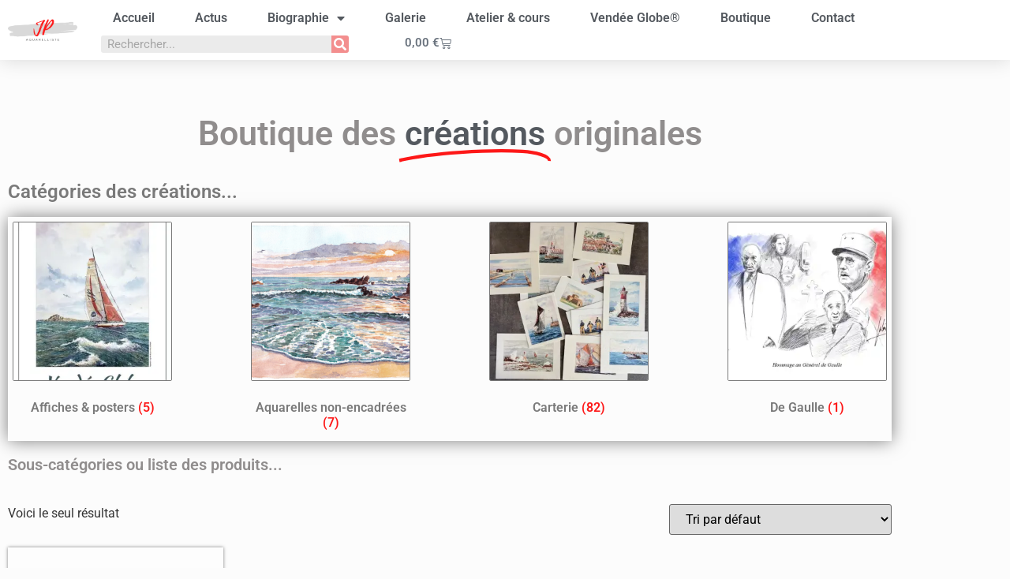

--- FILE ---
content_type: text/html; charset=UTF-8
request_url: https://jp-artiste.com/categorie-produit/carterie/nature-morte/
body_size: 15511
content:
<!doctype html><html lang="fr-FR" prefix="og: https://ogp.me/ns#"><head><meta charset="UTF-8"><meta name="viewport" content="width=device-width, initial-scale=1"><link rel="profile" href="https://gmpg.org/xfn/11"><meta name="p:domain_verify" content="aaf70bbca25bdc83cc7cbb7c10dab5ef" /> <script>window._wca = window._wca || [];</script>  <script data-cfasync="false" data-pagespeed-no-defer>window.dataLayerPYS = window.dataLayerPYS || [];</script> <link media="all" href="https://jp-artiste.com/wp-content/cache/autoptimize/css/autoptimize_87daba15b171823ed225e9214bb12329.css" rel="stylesheet"><link media="only screen and (max-width: 768px)" href="https://jp-artiste.com/wp-content/cache/autoptimize/css/autoptimize_6fe211f8bb15af76999ce9135805d7af.css" rel="stylesheet"><title>Nature-morte Archives - Jean-Pascal Duboil - Artiste - Aquarelle - Ateliers - Boutique</title><meta name="description" content="Créations autour du thème des natures-mortes"/><meta name="robots" content="follow, index, max-snippet:-1, max-video-preview:-1, max-image-preview:large"/><link rel="canonical" href="https://jp-artiste.com/categorie-produit/carterie/nature-morte/" /><meta property="og:locale" content="fr_FR" /><meta property="og:type" content="article" /><meta property="og:title" content="Nature-morte Archives - Jean-Pascal Duboil - Artiste - Aquarelle - Ateliers - Boutique" /><meta property="og:description" content="Créations autour du thème des natures-mortes" /><meta property="og:url" content="https://jp-artiste.com/categorie-produit/carterie/nature-morte/" /><meta property="og:site_name" content="JP-Artiste.com" /><meta property="og:image" content="https://i0.wp.com/jp-artiste.com/wp-content/uploads/2020/06/revue-de-presse-aquarelle-jp-duboil.jpg" /><meta property="og:image:secure_url" content="https://i0.wp.com/jp-artiste.com/wp-content/uploads/2020/06/revue-de-presse-aquarelle-jp-duboil.jpg" /><meta property="og:image:width" content="1111" /><meta property="og:image:height" content="746" /><meta property="og:image:alt" content="Revue de presse - Aquarelle de Jean-Pascal Duboil" /><meta property="og:image:type" content="image/jpeg" /><meta name="twitter:card" content="summary_large_image" /><meta name="twitter:title" content="Nature-morte Archives - Jean-Pascal Duboil - Artiste - Aquarelle - Ateliers - Boutique" /><meta name="twitter:description" content="Créations autour du thème des natures-mortes" /> <script type="application/ld+json" class="rank-math-schema">{"@context":"https://schema.org","@graph":[{"@type":"Organization","@id":"https://jp-artiste.com/#organization","name":"JP-Artiste.com"},{"@type":"WebSite","@id":"https://jp-artiste.com/#website","url":"https://jp-artiste.com","name":"JP-Artiste.com","publisher":{"@id":"https://jp-artiste.com/#organization"},"inLanguage":"fr-FR"},{"@type":"CollectionPage","@id":"https://jp-artiste.com/categorie-produit/carterie/nature-morte/#webpage","url":"https://jp-artiste.com/categorie-produit/carterie/nature-morte/","name":"Nature-morte Archives - Jean-Pascal Duboil - Artiste - Aquarelle - Ateliers - Boutique","isPartOf":{"@id":"https://jp-artiste.com/#website"},"inLanguage":"fr-FR"}]}</script>  <script type='application/javascript'  id='pys-version-script'>console.log('PixelYourSite Free version 11.1.5.1');</script> <link rel='dns-prefetch' href='//stats.wp.com' /><link rel='preconnect' href='//c0.wp.com' /><link rel='preconnect' href='//i0.wp.com' /><link href='https://fonts.gstatic.com' crossorigin='anonymous' rel='preconnect' /><link rel="alternate" type="application/rss+xml" title="Jean-Pascal Duboil - Artiste - Aquarelle - Ateliers - Boutique &raquo; Flux" href="https://jp-artiste.com/feed/" /><link rel="alternate" type="application/rss+xml" title="Jean-Pascal Duboil - Artiste - Aquarelle - Ateliers - Boutique &raquo; Flux des commentaires" href="https://jp-artiste.com/comments/feed/" /> <script type='text/javascript' id='pinterest-version-script'>console.log('PixelYourSite Pinterest version 6.1.9.2');</script> <link rel="alternate" type="application/rss+xml" title="Flux pour Jean-Pascal Duboil - Artiste - Aquarelle - Ateliers - Boutique &raquo; Nature-morte Catégorie" href="https://jp-artiste.com/categorie-produit/carterie/nature-morte/feed/" /><style id='wp-img-auto-sizes-contain-inline-css'>img:is([sizes=auto i],[sizes^="auto," i]){contain-intrinsic-size:3000px 1500px}
/*# sourceURL=wp-img-auto-sizes-contain-inline-css */</style><style id='jetpack-sharing-buttons-style-inline-css'>.jetpack-sharing-buttons__services-list{display:flex;flex-direction:row;flex-wrap:wrap;gap:0;list-style-type:none;margin:5px;padding:0}.jetpack-sharing-buttons__services-list.has-small-icon-size{font-size:12px}.jetpack-sharing-buttons__services-list.has-normal-icon-size{font-size:16px}.jetpack-sharing-buttons__services-list.has-large-icon-size{font-size:24px}.jetpack-sharing-buttons__services-list.has-huge-icon-size{font-size:36px}@media print{.jetpack-sharing-buttons__services-list{display:none!important}}.editor-styles-wrapper .wp-block-jetpack-sharing-buttons{gap:0;padding-inline-start:0}ul.jetpack-sharing-buttons__services-list.has-background{padding:1.25em 2.375em}
/*# sourceURL=https://jp-artiste.com/wp-content/plugins/jetpack/_inc/blocks/sharing-buttons/view.css */</style><style id='global-styles-inline-css'>:root{--wp--preset--aspect-ratio--square: 1;--wp--preset--aspect-ratio--4-3: 4/3;--wp--preset--aspect-ratio--3-4: 3/4;--wp--preset--aspect-ratio--3-2: 3/2;--wp--preset--aspect-ratio--2-3: 2/3;--wp--preset--aspect-ratio--16-9: 16/9;--wp--preset--aspect-ratio--9-16: 9/16;--wp--preset--color--black: #000000;--wp--preset--color--cyan-bluish-gray: #abb8c3;--wp--preset--color--white: #ffffff;--wp--preset--color--pale-pink: #f78da7;--wp--preset--color--vivid-red: #cf2e2e;--wp--preset--color--luminous-vivid-orange: #ff6900;--wp--preset--color--luminous-vivid-amber: #fcb900;--wp--preset--color--light-green-cyan: #7bdcb5;--wp--preset--color--vivid-green-cyan: #00d084;--wp--preset--color--pale-cyan-blue: #8ed1fc;--wp--preset--color--vivid-cyan-blue: #0693e3;--wp--preset--color--vivid-purple: #9b51e0;--wp--preset--gradient--vivid-cyan-blue-to-vivid-purple: linear-gradient(135deg,rgb(6,147,227) 0%,rgb(155,81,224) 100%);--wp--preset--gradient--light-green-cyan-to-vivid-green-cyan: linear-gradient(135deg,rgb(122,220,180) 0%,rgb(0,208,130) 100%);--wp--preset--gradient--luminous-vivid-amber-to-luminous-vivid-orange: linear-gradient(135deg,rgb(252,185,0) 0%,rgb(255,105,0) 100%);--wp--preset--gradient--luminous-vivid-orange-to-vivid-red: linear-gradient(135deg,rgb(255,105,0) 0%,rgb(207,46,46) 100%);--wp--preset--gradient--very-light-gray-to-cyan-bluish-gray: linear-gradient(135deg,rgb(238,238,238) 0%,rgb(169,184,195) 100%);--wp--preset--gradient--cool-to-warm-spectrum: linear-gradient(135deg,rgb(74,234,220) 0%,rgb(151,120,209) 20%,rgb(207,42,186) 40%,rgb(238,44,130) 60%,rgb(251,105,98) 80%,rgb(254,248,76) 100%);--wp--preset--gradient--blush-light-purple: linear-gradient(135deg,rgb(255,206,236) 0%,rgb(152,150,240) 100%);--wp--preset--gradient--blush-bordeaux: linear-gradient(135deg,rgb(254,205,165) 0%,rgb(254,45,45) 50%,rgb(107,0,62) 100%);--wp--preset--gradient--luminous-dusk: linear-gradient(135deg,rgb(255,203,112) 0%,rgb(199,81,192) 50%,rgb(65,88,208) 100%);--wp--preset--gradient--pale-ocean: linear-gradient(135deg,rgb(255,245,203) 0%,rgb(182,227,212) 50%,rgb(51,167,181) 100%);--wp--preset--gradient--electric-grass: linear-gradient(135deg,rgb(202,248,128) 0%,rgb(113,206,126) 100%);--wp--preset--gradient--midnight: linear-gradient(135deg,rgb(2,3,129) 0%,rgb(40,116,252) 100%);--wp--preset--font-size--small: 13px;--wp--preset--font-size--medium: 20px;--wp--preset--font-size--large: 36px;--wp--preset--font-size--x-large: 42px;--wp--preset--spacing--20: 0.44rem;--wp--preset--spacing--30: 0.67rem;--wp--preset--spacing--40: 1rem;--wp--preset--spacing--50: 1.5rem;--wp--preset--spacing--60: 2.25rem;--wp--preset--spacing--70: 3.38rem;--wp--preset--spacing--80: 5.06rem;--wp--preset--shadow--natural: 6px 6px 9px rgba(0, 0, 0, 0.2);--wp--preset--shadow--deep: 12px 12px 50px rgba(0, 0, 0, 0.4);--wp--preset--shadow--sharp: 6px 6px 0px rgba(0, 0, 0, 0.2);--wp--preset--shadow--outlined: 6px 6px 0px -3px rgb(255, 255, 255), 6px 6px rgb(0, 0, 0);--wp--preset--shadow--crisp: 6px 6px 0px rgb(0, 0, 0);}:root { --wp--style--global--content-size: 800px;--wp--style--global--wide-size: 1200px; }:where(body) { margin: 0; }.wp-site-blocks > .alignleft { float: left; margin-right: 2em; }.wp-site-blocks > .alignright { float: right; margin-left: 2em; }.wp-site-blocks > .aligncenter { justify-content: center; margin-left: auto; margin-right: auto; }:where(.wp-site-blocks) > * { margin-block-start: 24px; margin-block-end: 0; }:where(.wp-site-blocks) > :first-child { margin-block-start: 0; }:where(.wp-site-blocks) > :last-child { margin-block-end: 0; }:root { --wp--style--block-gap: 24px; }:root :where(.is-layout-flow) > :first-child{margin-block-start: 0;}:root :where(.is-layout-flow) > :last-child{margin-block-end: 0;}:root :where(.is-layout-flow) > *{margin-block-start: 24px;margin-block-end: 0;}:root :where(.is-layout-constrained) > :first-child{margin-block-start: 0;}:root :where(.is-layout-constrained) > :last-child{margin-block-end: 0;}:root :where(.is-layout-constrained) > *{margin-block-start: 24px;margin-block-end: 0;}:root :where(.is-layout-flex){gap: 24px;}:root :where(.is-layout-grid){gap: 24px;}.is-layout-flow > .alignleft{float: left;margin-inline-start: 0;margin-inline-end: 2em;}.is-layout-flow > .alignright{float: right;margin-inline-start: 2em;margin-inline-end: 0;}.is-layout-flow > .aligncenter{margin-left: auto !important;margin-right: auto !important;}.is-layout-constrained > .alignleft{float: left;margin-inline-start: 0;margin-inline-end: 2em;}.is-layout-constrained > .alignright{float: right;margin-inline-start: 2em;margin-inline-end: 0;}.is-layout-constrained > .aligncenter{margin-left: auto !important;margin-right: auto !important;}.is-layout-constrained > :where(:not(.alignleft):not(.alignright):not(.alignfull)){max-width: var(--wp--style--global--content-size);margin-left: auto !important;margin-right: auto !important;}.is-layout-constrained > .alignwide{max-width: var(--wp--style--global--wide-size);}body .is-layout-flex{display: flex;}.is-layout-flex{flex-wrap: wrap;align-items: center;}.is-layout-flex > :is(*, div){margin: 0;}body .is-layout-grid{display: grid;}.is-layout-grid > :is(*, div){margin: 0;}body{padding-top: 0px;padding-right: 0px;padding-bottom: 0px;padding-left: 0px;}a:where(:not(.wp-element-button)){text-decoration: underline;}:root :where(.wp-element-button, .wp-block-button__link){background-color: #32373c;border-width: 0;color: #fff;font-family: inherit;font-size: inherit;font-style: inherit;font-weight: inherit;letter-spacing: inherit;line-height: inherit;padding-top: calc(0.667em + 2px);padding-right: calc(1.333em + 2px);padding-bottom: calc(0.667em + 2px);padding-left: calc(1.333em + 2px);text-decoration: none;text-transform: inherit;}.has-black-color{color: var(--wp--preset--color--black) !important;}.has-cyan-bluish-gray-color{color: var(--wp--preset--color--cyan-bluish-gray) !important;}.has-white-color{color: var(--wp--preset--color--white) !important;}.has-pale-pink-color{color: var(--wp--preset--color--pale-pink) !important;}.has-vivid-red-color{color: var(--wp--preset--color--vivid-red) !important;}.has-luminous-vivid-orange-color{color: var(--wp--preset--color--luminous-vivid-orange) !important;}.has-luminous-vivid-amber-color{color: var(--wp--preset--color--luminous-vivid-amber) !important;}.has-light-green-cyan-color{color: var(--wp--preset--color--light-green-cyan) !important;}.has-vivid-green-cyan-color{color: var(--wp--preset--color--vivid-green-cyan) !important;}.has-pale-cyan-blue-color{color: var(--wp--preset--color--pale-cyan-blue) !important;}.has-vivid-cyan-blue-color{color: var(--wp--preset--color--vivid-cyan-blue) !important;}.has-vivid-purple-color{color: var(--wp--preset--color--vivid-purple) !important;}.has-black-background-color{background-color: var(--wp--preset--color--black) !important;}.has-cyan-bluish-gray-background-color{background-color: var(--wp--preset--color--cyan-bluish-gray) !important;}.has-white-background-color{background-color: var(--wp--preset--color--white) !important;}.has-pale-pink-background-color{background-color: var(--wp--preset--color--pale-pink) !important;}.has-vivid-red-background-color{background-color: var(--wp--preset--color--vivid-red) !important;}.has-luminous-vivid-orange-background-color{background-color: var(--wp--preset--color--luminous-vivid-orange) !important;}.has-luminous-vivid-amber-background-color{background-color: var(--wp--preset--color--luminous-vivid-amber) !important;}.has-light-green-cyan-background-color{background-color: var(--wp--preset--color--light-green-cyan) !important;}.has-vivid-green-cyan-background-color{background-color: var(--wp--preset--color--vivid-green-cyan) !important;}.has-pale-cyan-blue-background-color{background-color: var(--wp--preset--color--pale-cyan-blue) !important;}.has-vivid-cyan-blue-background-color{background-color: var(--wp--preset--color--vivid-cyan-blue) !important;}.has-vivid-purple-background-color{background-color: var(--wp--preset--color--vivid-purple) !important;}.has-black-border-color{border-color: var(--wp--preset--color--black) !important;}.has-cyan-bluish-gray-border-color{border-color: var(--wp--preset--color--cyan-bluish-gray) !important;}.has-white-border-color{border-color: var(--wp--preset--color--white) !important;}.has-pale-pink-border-color{border-color: var(--wp--preset--color--pale-pink) !important;}.has-vivid-red-border-color{border-color: var(--wp--preset--color--vivid-red) !important;}.has-luminous-vivid-orange-border-color{border-color: var(--wp--preset--color--luminous-vivid-orange) !important;}.has-luminous-vivid-amber-border-color{border-color: var(--wp--preset--color--luminous-vivid-amber) !important;}.has-light-green-cyan-border-color{border-color: var(--wp--preset--color--light-green-cyan) !important;}.has-vivid-green-cyan-border-color{border-color: var(--wp--preset--color--vivid-green-cyan) !important;}.has-pale-cyan-blue-border-color{border-color: var(--wp--preset--color--pale-cyan-blue) !important;}.has-vivid-cyan-blue-border-color{border-color: var(--wp--preset--color--vivid-cyan-blue) !important;}.has-vivid-purple-border-color{border-color: var(--wp--preset--color--vivid-purple) !important;}.has-vivid-cyan-blue-to-vivid-purple-gradient-background{background: var(--wp--preset--gradient--vivid-cyan-blue-to-vivid-purple) !important;}.has-light-green-cyan-to-vivid-green-cyan-gradient-background{background: var(--wp--preset--gradient--light-green-cyan-to-vivid-green-cyan) !important;}.has-luminous-vivid-amber-to-luminous-vivid-orange-gradient-background{background: var(--wp--preset--gradient--luminous-vivid-amber-to-luminous-vivid-orange) !important;}.has-luminous-vivid-orange-to-vivid-red-gradient-background{background: var(--wp--preset--gradient--luminous-vivid-orange-to-vivid-red) !important;}.has-very-light-gray-to-cyan-bluish-gray-gradient-background{background: var(--wp--preset--gradient--very-light-gray-to-cyan-bluish-gray) !important;}.has-cool-to-warm-spectrum-gradient-background{background: var(--wp--preset--gradient--cool-to-warm-spectrum) !important;}.has-blush-light-purple-gradient-background{background: var(--wp--preset--gradient--blush-light-purple) !important;}.has-blush-bordeaux-gradient-background{background: var(--wp--preset--gradient--blush-bordeaux) !important;}.has-luminous-dusk-gradient-background{background: var(--wp--preset--gradient--luminous-dusk) !important;}.has-pale-ocean-gradient-background{background: var(--wp--preset--gradient--pale-ocean) !important;}.has-electric-grass-gradient-background{background: var(--wp--preset--gradient--electric-grass) !important;}.has-midnight-gradient-background{background: var(--wp--preset--gradient--midnight) !important;}.has-small-font-size{font-size: var(--wp--preset--font-size--small) !important;}.has-medium-font-size{font-size: var(--wp--preset--font-size--medium) !important;}.has-large-font-size{font-size: var(--wp--preset--font-size--large) !important;}.has-x-large-font-size{font-size: var(--wp--preset--font-size--x-large) !important;}
:root :where(.wp-block-pullquote){font-size: 1.5em;line-height: 1.6;}
/*# sourceURL=global-styles-inline-css */</style><style id='wpmenucart-icons-inline-css'>@font-face{font-family:WPMenuCart;src:url(https://jp-artiste.com/wp-content/plugins/woocommerce-menu-bar-cart/assets/fonts/WPMenuCart.eot);src:url(https://jp-artiste.com/wp-content/plugins/woocommerce-menu-bar-cart/assets/fonts/WPMenuCart.eot?#iefix) format('embedded-opentype'),url(https://jp-artiste.com/wp-content/plugins/woocommerce-menu-bar-cart/assets/fonts/WPMenuCart.woff2) format('woff2'),url(https://jp-artiste.com/wp-content/plugins/woocommerce-menu-bar-cart/assets/fonts/WPMenuCart.woff) format('woff'),url(https://jp-artiste.com/wp-content/plugins/woocommerce-menu-bar-cart/assets/fonts/WPMenuCart.ttf) format('truetype'),url(https://jp-artiste.com/wp-content/plugins/woocommerce-menu-bar-cart/assets/fonts/WPMenuCart.svg#WPMenuCart) format('svg');font-weight:400;font-style:normal;font-display:swap}
/*# sourceURL=wpmenucart-icons-inline-css */</style><style id='woocommerce-layout-inline-css'>.infinite-scroll .woocommerce-pagination {
		display: none;
	}
/*# sourceURL=woocommerce-layout-inline-css */</style><style id='woocommerce-inline-inline-css'>.woocommerce form .form-row .required { visibility: visible; }
/*# sourceURL=woocommerce-inline-inline-css */</style><link rel='stylesheet' id='elementor-post-8-css' href='https://jp-artiste.com/wp-content/cache/autoptimize/css/autoptimize_single_d24f7476913fbe29db7bdb4b6e6b6e29.css' media='all' /><link rel='stylesheet' id='elementor-post-69-css' href='https://jp-artiste.com/wp-content/cache/autoptimize/css/autoptimize_single_d9d5fa1b39e03c947b845db55b6db284.css' media='all' /><link rel='stylesheet' id='elementor-post-362-css' href='https://jp-artiste.com/wp-content/cache/autoptimize/css/autoptimize_single_2437356c083c3f0ae4dcfc5fcdfb3d4d.css' media='all' /><link rel='stylesheet' id='elementor-post-295-css' href='https://jp-artiste.com/wp-content/cache/autoptimize/css/autoptimize_single_16e36291e4d96825ecf66b7b03a20be8.css' media='all' /><link rel='stylesheet' id='elementor-gf-local-roboto-css' href='https://jp-artiste.com/wp-content/cache/autoptimize/css/autoptimize_single_d6ce0375617f8d67702dcdd60a8e4a70.css' media='all' /><link rel='stylesheet' id='elementor-gf-local-robotoslab-css' href='https://jp-artiste.com/wp-content/cache/autoptimize/css/autoptimize_single_b15b67b1418bea473379652ca418445f.css' media='all' /><link rel='stylesheet' id='elementor-gf-local-archivonarrow-css' href='https://jp-artiste.com/wp-content/cache/autoptimize/css/autoptimize_single_0432f9f0e0a1b8c6617859f1077e6720.css' media='all' /> <script src="https://jp-artiste.com/wp-includes/js/jquery/jquery.min.js" id="jquery-core-js"></script> <script id="wc-add-to-cart-js-extra">var wc_add_to_cart_params = {"ajax_url":"/wp-admin/admin-ajax.php","wc_ajax_url":"/?wc-ajax=%%endpoint%%","i18n_view_cart":"Voir le panier","cart_url":"https://jp-artiste.com/panier/","is_cart":"","cart_redirect_after_add":"no"};
//# sourceURL=wc-add-to-cart-js-extra</script> <script id="woocommerce-js-extra">var woocommerce_params = {"ajax_url":"/wp-admin/admin-ajax.php","wc_ajax_url":"/?wc-ajax=%%endpoint%%","i18n_password_show":"Afficher le mot de passe","i18n_password_hide":"Masquer le mot de passe"};
//# sourceURL=woocommerce-js-extra</script> <script src="https://stats.wp.com/s-202601.js" id="woocommerce-analytics-js" defer data-wp-strategy="defer"></script> <script id="pys-js-extra">var pysOptions = {"staticEvents":{"pinterest":{"woo_view_category":[{"delay":0,"type":"static","name":"viewcategory","eventID":"8a5ecf71-c120-44c8-8a75-ef02be690c95","pixelIds":["2613567120670"],"params":{"post_type":"product_cat","page_title":"Nature-morte","post_id":163,"plugin":"PixelYourSite","user_role":"guest","event_url":"jp-artiste.com/categorie-produit/carterie/nature-morte/"},"e_id":"woo_view_category","ids":[],"hasTimeWindow":false,"timeWindow":0,"woo_order":"","edd_order":""}],"init_event":[{"delay":0,"type":"static","ajaxFire":false,"name":"pagevisit","eventID":"4d05e46f-5953-42c6-a8d8-e4bf871f196e","pixelIds":["2613567120670"],"params":{"page_title":"Nature-morte","post_type":"product_cat","post_id":163,"plugin":"PixelYourSite","user_role":"guest","event_url":"jp-artiste.com/categorie-produit/carterie/nature-morte/"},"e_id":"init_event","ids":[],"hasTimeWindow":false,"timeWindow":0,"woo_order":"","edd_order":""}]}},"dynamicEvents":{"woo_add_to_cart_on_button_click":{"pinterest":{"delay":0,"type":"dyn","name":"addtocart","eventID":"cc2b1578-4855-4ed8-981d-0ca38287370d","pixelIds":["2613567120670"],"params":{"page_title":"Nature-morte","post_type":"product_cat","post_id":163,"plugin":"PixelYourSite","user_role":"guest","event_url":"jp-artiste.com/categorie-produit/carterie/nature-morte/"},"e_id":"woo_add_to_cart_on_button_click","ids":[],"hasTimeWindow":false,"timeWindow":0,"woo_order":"","edd_order":""},"ga":{"delay":0,"type":"dyn","name":"add_to_cart","trackingIds":["G-4LHN8ZNTRC"],"eventID":"cc2b1578-4855-4ed8-981d-0ca38287370d","params":{"page_title":"Nature-morte","post_type":"product_cat","post_id":163,"plugin":"PixelYourSite","user_role":"guest","event_url":"jp-artiste.com/categorie-produit/carterie/nature-morte/"},"e_id":"woo_add_to_cart_on_button_click","ids":[],"hasTimeWindow":false,"timeWindow":0,"pixelIds":[],"woo_order":"","edd_order":""}}},"triggerEvents":[],"triggerEventTypes":[],"ga":{"trackingIds":["G-4LHN8ZNTRC"],"commentEventEnabled":true,"downloadEnabled":true,"formEventEnabled":true,"crossDomainEnabled":false,"crossDomainAcceptIncoming":false,"crossDomainDomains":[],"isDebugEnabled":[],"serverContainerUrls":{"G-4LHN8ZNTRC":{"enable_server_container":"","server_container_url":"","transport_url":""}},"additionalConfig":{"G-4LHN8ZNTRC":{"first_party_collection":true}},"disableAdvertisingFeatures":false,"disableAdvertisingPersonalization":false,"wooVariableAsSimple":true,"custom_page_view_event":false},"pinterest":{"pixelIds":["2613567120670"],"advancedMatching":[],"wooVariableAsSimple":false,"serverApiEnabled":false},"debug":"","siteUrl":"https://jp-artiste.com","ajaxUrl":"https://jp-artiste.com/wp-admin/admin-ajax.php","ajax_event":"e737f746f2","enable_remove_download_url_param":"1","cookie_duration":"7","last_visit_duration":"60","enable_success_send_form":"","ajaxForServerEvent":"1","ajaxForServerStaticEvent":"1","useSendBeacon":"1","send_external_id":"1","external_id_expire":"180","track_cookie_for_subdomains":"1","google_consent_mode":"1","gdpr":{"ajax_enabled":false,"all_disabled_by_api":false,"facebook_disabled_by_api":false,"analytics_disabled_by_api":false,"google_ads_disabled_by_api":false,"pinterest_disabled_by_api":false,"bing_disabled_by_api":false,"reddit_disabled_by_api":false,"externalID_disabled_by_api":false,"facebook_prior_consent_enabled":true,"analytics_prior_consent_enabled":true,"google_ads_prior_consent_enabled":null,"pinterest_prior_consent_enabled":true,"bing_prior_consent_enabled":true,"cookiebot_integration_enabled":false,"cookiebot_facebook_consent_category":"marketing","cookiebot_analytics_consent_category":"statistics","cookiebot_tiktok_consent_category":"marketing","cookiebot_google_ads_consent_category":"marketing","cookiebot_pinterest_consent_category":"marketing","cookiebot_bing_consent_category":"marketing","consent_magic_integration_enabled":false,"real_cookie_banner_integration_enabled":false,"cookie_notice_integration_enabled":false,"cookie_law_info_integration_enabled":false,"analytics_storage":{"enabled":true,"value":"granted","filter":false},"ad_storage":{"enabled":true,"value":"granted","filter":false},"ad_user_data":{"enabled":true,"value":"granted","filter":false},"ad_personalization":{"enabled":true,"value":"granted","filter":false}},"cookie":{"disabled_all_cookie":false,"disabled_start_session_cookie":false,"disabled_advanced_form_data_cookie":false,"disabled_landing_page_cookie":false,"disabled_first_visit_cookie":false,"disabled_trafficsource_cookie":false,"disabled_utmTerms_cookie":false,"disabled_utmId_cookie":false},"tracking_analytics":{"TrafficSource":"direct","TrafficLanding":"undefined","TrafficUtms":[],"TrafficUtmsId":[]},"GATags":{"ga_datalayer_type":"default","ga_datalayer_name":"dataLayerPYS"},"woo":{"enabled":true,"enabled_save_data_to_orders":true,"addToCartOnButtonEnabled":true,"addToCartOnButtonValueEnabled":true,"addToCartOnButtonValueOption":"price","singleProductId":null,"removeFromCartSelector":"form.woocommerce-cart-form .remove","addToCartCatchMethod":"add_cart_js","is_order_received_page":false,"containOrderId":false},"edd":{"enabled":false},"cache_bypass":"1767356058"};
//# sourceURL=pys-js-extra</script> <script id="sib-front-js-js-extra">var sibErrMsg = {"invalidMail":"Veuillez entrer une adresse e-mail valide.","requiredField":"Veuillez compl\u00e9ter les champs obligatoires.","invalidDateFormat":"Veuillez entrer une date valide.","invalidSMSFormat":"Veuillez entrer une num\u00e9ro de t\u00e9l\u00e9phone valide."};
var ajax_sib_front_object = {"ajax_url":"https://jp-artiste.com/wp-admin/admin-ajax.php","ajax_nonce":"de3ff5b891","flag_url":"https://jp-artiste.com/wp-content/plugins/mailin/img/flags/"};
//# sourceURL=sib-front-js-js-extra</script> <link rel="https://api.w.org/" href="https://jp-artiste.com/wp-json/" /><link rel="alternate" title="JSON" type="application/json" href="https://jp-artiste.com/wp-json/wp/v2/product_cat/163" /><link rel="EditURI" type="application/rsd+xml" title="RSD" href="https://jp-artiste.com/xmlrpc.php?rsd" /><meta name="generator" content="WordPress 6.9" />  <script>(function(i,s,o,g,r,a,m){i['GoogleAnalyticsObject']=r;i[r]=i[r]||function(){
			(i[r].q=i[r].q||[]).push(arguments)},i[r].l=1*new Date();a=s.createElement(o),
			m=s.getElementsByTagName(o)[0];a.async=1;a.src=g;m.parentNode.insertBefore(a,m)
			})(window,document,'script','https://www.google-analytics.com/analytics.js','ga');
			ga('create', 'G-4LHN8ZNTRC', 'auto');
			ga('send', 'pageview');</script> <style>img#wpstats{display:none}</style><noscript><style>.woocommerce-product-gallery{ opacity: 1 !important; }</style></noscript><meta name="generator" content="Elementor 3.34.0; features: additional_custom_breakpoints; settings: css_print_method-external, google_font-enabled, font_display-auto"> <script type="text/javascript" src="https://cdn.brevo.com/js/sdk-loader.js" async></script> <script type="text/javascript">window.Brevo = window.Brevo || [];
  window.Brevo.push(['init', {"client_key":"9qoq0i86lax6zw30az5iaqjj","email_id":null,"push":{"customDomain":"https:\/\/jp-artiste.com\/wp-content\/plugins\/mailin\/"},"service_worker_url":"sw.js?key=${key}","frame_url":"brevo-frame.html"}]);</script> <style>.e-con.e-parent:nth-of-type(n+4):not(.e-lazyloaded):not(.e-no-lazyload),
				.e-con.e-parent:nth-of-type(n+4):not(.e-lazyloaded):not(.e-no-lazyload) * {
					background-image: none !important;
				}
				@media screen and (max-height: 1024px) {
					.e-con.e-parent:nth-of-type(n+3):not(.e-lazyloaded):not(.e-no-lazyload),
					.e-con.e-parent:nth-of-type(n+3):not(.e-lazyloaded):not(.e-no-lazyload) * {
						background-image: none !important;
					}
				}
				@media screen and (max-height: 640px) {
					.e-con.e-parent:nth-of-type(n+2):not(.e-lazyloaded):not(.e-no-lazyload),
					.e-con.e-parent:nth-of-type(n+2):not(.e-lazyloaded):not(.e-no-lazyload) * {
						background-image: none !important;
					}
				}</style><link rel="icon" href="https://i0.wp.com/jp-artiste.com/wp-content/uploads/2020/04/cropped-Favicon-Palette-site-JP-Artiste3.png?fit=32%2C32&#038;ssl=1?v=1589532365" sizes="32x32" /><link rel="icon" href="https://i0.wp.com/jp-artiste.com/wp-content/uploads/2020/04/cropped-Favicon-Palette-site-JP-Artiste3.png?fit=192%2C192&#038;ssl=1?v=1589532365" sizes="192x192" /><link rel="apple-touch-icon" href="https://i0.wp.com/jp-artiste.com/wp-content/uploads/2020/04/cropped-Favicon-Palette-site-JP-Artiste3.png?fit=180%2C180&#038;ssl=1?v=1589532365" /><meta name="msapplication-TileImage" content="https://i0.wp.com/jp-artiste.com/wp-content/uploads/2020/04/cropped-Favicon-Palette-site-JP-Artiste3.png?fit=270%2C270&#038;ssl=1?v=1589532365" /></head><body class="archive tax-product_cat term-nature-morte term-163 wp-custom-logo wp-embed-responsive wp-theme-hello-elementor theme-hello-elementor woocommerce woocommerce-page woocommerce-no-js hello-elementor-default elementor-page-295 elementor-default elementor-template-full-width elementor-kit-8"> <a class="skip-link screen-reader-text" href="#content">Aller au contenu</a><header data-elementor-type="header" data-elementor-id="69" class="elementor elementor-69 elementor-location-header" data-elementor-post-type="elementor_library"><header class="elementor-section elementor-top-section elementor-element elementor-element-169d74ff elementor-section-content-middle elementor-section-stretched elementor-section-boxed elementor-section-height-default elementor-section-height-default" data-id="169d74ff" data-element_type="section" data-settings="{&quot;background_background&quot;:&quot;classic&quot;,&quot;sticky&quot;:&quot;top&quot;,&quot;stretch_section&quot;:&quot;section-stretched&quot;,&quot;animation&quot;:&quot;none&quot;,&quot;sticky_on&quot;:[&quot;desktop&quot;,&quot;tablet&quot;,&quot;mobile&quot;],&quot;sticky_offset&quot;:0,&quot;sticky_effects_offset&quot;:0,&quot;sticky_anchor_link_offset&quot;:0}"><div class="elementor-container elementor-column-gap-default"><div class="elementor-column elementor-col-33 elementor-top-column elementor-element elementor-element-1f61d4cb" data-id="1f61d4cb" data-element_type="column"><div class="elementor-widget-wrap elementor-element-populated"><div class="elementor-element elementor-element-74cc5d7e animated-slow elementor-invisible elementor-widget elementor-widget-theme-site-logo elementor-widget-image" data-id="74cc5d7e" data-element_type="widget" data-settings="{&quot;_animation&quot;:&quot;zoomIn&quot;}" data-widget_type="theme-site-logo.default"><div class="elementor-widget-container"><figure class="wp-caption"> <a href="https://jp-artiste.com"> <img fetchpriority="high" width="1000" height="337" src="https://i0.wp.com/jp-artiste.com/wp-content/uploads/2020/05/cropped-Logo-JP-Aquarelliste-NV.png?fit=1000%2C337&amp;ssl=1" class="attachment-full size-full wp-image-406" alt="" srcset="https://i0.wp.com/jp-artiste.com/wp-content/uploads/2020/05/cropped-Logo-JP-Aquarelliste-NV.png?w=1000&amp;ssl=1 1000w, https://i0.wp.com/jp-artiste.com/wp-content/uploads/2020/05/cropped-Logo-JP-Aquarelliste-NV.png?resize=300%2C101&amp;ssl=1 300w, https://i0.wp.com/jp-artiste.com/wp-content/uploads/2020/05/cropped-Logo-JP-Aquarelliste-NV.png?resize=768%2C259&amp;ssl=1 768w, https://i0.wp.com/jp-artiste.com/wp-content/uploads/2020/05/cropped-Logo-JP-Aquarelliste-NV.png?resize=600%2C202&amp;ssl=1 600w" sizes="(max-width: 1000px) 100vw, 1000px" /> </a><figcaption class="widget-image-caption wp-caption-text"></figcaption></figure></div></div></div></div><header class="elementor-column elementor-col-66 elementor-top-column elementor-element elementor-element-46cc592" data-id="46cc592" data-element_type="column" data-settings="{&quot;motion_fx_motion_fx_scrolling&quot;:&quot;yes&quot;,&quot;motion_fx_devices&quot;:[&quot;desktop&quot;,&quot;tablet&quot;,&quot;mobile&quot;]}"><div class="elementor-widget-wrap elementor-element-populated"><div class="elementor-element elementor-element-e70f6e2 elementor-nav-menu__align-center elementor-nav-menu--dropdown-mobile elementor-nav-menu__text-align-center elementor-nav-menu--toggle elementor-nav-menu--burger elementor-widget elementor-widget-nav-menu" data-id="e70f6e2" data-element_type="widget" data-settings="{&quot;layout&quot;:&quot;horizontal&quot;,&quot;submenu_icon&quot;:{&quot;value&quot;:&quot;&lt;i class=\&quot;fas fa-caret-down\&quot; aria-hidden=\&quot;true\&quot;&gt;&lt;\/i&gt;&quot;,&quot;library&quot;:&quot;fa-solid&quot;},&quot;toggle&quot;:&quot;burger&quot;}" data-widget_type="nav-menu.default"><div class="elementor-widget-container"><nav aria-label="Menu" class="elementor-nav-menu--main elementor-nav-menu__container elementor-nav-menu--layout-horizontal e--pointer-text e--animation-grow"><ul id="menu-1-e70f6e2" class="elementor-nav-menu"><li class="menu-item menu-item-type-post_type menu-item-object-page menu-item-home menu-item-97"><a href="https://jp-artiste.com/" class="elementor-item">Accueil</a></li><li class="menu-item menu-item-type-custom menu-item-object-custom menu-item-51"><a href="https://jp-artiste.com/blog/" class="elementor-item">Actus</a></li><li class="menu-item menu-item-type-post_type menu-item-object-page menu-item-has-children menu-item-180"><a href="https://jp-artiste.com/biographie/" class="elementor-item">Biographie</a><ul class="sub-menu elementor-nav-menu--dropdown"><li class="menu-item menu-item-type-post_type menu-item-object-page menu-item-1106"><a href="https://jp-artiste.com/biographie-jc-duboil/" class="elementor-sub-item">Biographie JC Duboil</a></li></ul></li><li class="menu-item menu-item-type-post_type menu-item-object-page menu-item-232"><a href="https://jp-artiste.com/galerie/" class="elementor-item">Galerie</a></li><li class="menu-item menu-item-type-post_type menu-item-object-page menu-item-459"><a href="https://jp-artiste.com/atelier-cours/" class="elementor-item">Atelier &#038; cours</a></li><li class="menu-item menu-item-type-post_type menu-item-object-page menu-item-479"><a href="https://jp-artiste.com/posters-vendee-globe/" class="elementor-item">Vendée Globe®</a></li><li class="menu-item menu-item-type-post_type menu-item-object-page menu-item-308"><a href="https://jp-artiste.com/boutique/" class="elementor-item">Boutique</a></li><li class="menu-item menu-item-type-post_type menu-item-object-page menu-item-222"><a href="https://jp-artiste.com/contact/" class="elementor-item">Contact</a></li></ul></nav><div class="elementor-menu-toggle" role="button" tabindex="0" aria-label="Permuter le menu" aria-expanded="false"> <i aria-hidden="true" role="presentation" class="elementor-menu-toggle__icon--open eicon-menu-bar"></i><i aria-hidden="true" role="presentation" class="elementor-menu-toggle__icon--close eicon-close"></i></div><nav class="elementor-nav-menu--dropdown elementor-nav-menu__container" aria-hidden="true"><ul id="menu-2-e70f6e2" class="elementor-nav-menu"><li class="menu-item menu-item-type-post_type menu-item-object-page menu-item-home menu-item-97"><a href="https://jp-artiste.com/" class="elementor-item" tabindex="-1">Accueil</a></li><li class="menu-item menu-item-type-custom menu-item-object-custom menu-item-51"><a href="https://jp-artiste.com/blog/" class="elementor-item" tabindex="-1">Actus</a></li><li class="menu-item menu-item-type-post_type menu-item-object-page menu-item-has-children menu-item-180"><a href="https://jp-artiste.com/biographie/" class="elementor-item" tabindex="-1">Biographie</a><ul class="sub-menu elementor-nav-menu--dropdown"><li class="menu-item menu-item-type-post_type menu-item-object-page menu-item-1106"><a href="https://jp-artiste.com/biographie-jc-duboil/" class="elementor-sub-item" tabindex="-1">Biographie JC Duboil</a></li></ul></li><li class="menu-item menu-item-type-post_type menu-item-object-page menu-item-232"><a href="https://jp-artiste.com/galerie/" class="elementor-item" tabindex="-1">Galerie</a></li><li class="menu-item menu-item-type-post_type menu-item-object-page menu-item-459"><a href="https://jp-artiste.com/atelier-cours/" class="elementor-item" tabindex="-1">Atelier &#038; cours</a></li><li class="menu-item menu-item-type-post_type menu-item-object-page menu-item-479"><a href="https://jp-artiste.com/posters-vendee-globe/" class="elementor-item" tabindex="-1">Vendée Globe®</a></li><li class="menu-item menu-item-type-post_type menu-item-object-page menu-item-308"><a href="https://jp-artiste.com/boutique/" class="elementor-item" tabindex="-1">Boutique</a></li><li class="menu-item menu-item-type-post_type menu-item-object-page menu-item-222"><a href="https://jp-artiste.com/contact/" class="elementor-item" tabindex="-1">Contact</a></li></ul></nav></div></div><section class="elementor-section elementor-inner-section elementor-element elementor-element-182a145 elementor-section-boxed elementor-section-height-default elementor-section-height-default" data-id="182a145" data-element_type="section"><div class="elementor-container elementor-column-gap-default"><div class="elementor-column elementor-col-66 elementor-inner-column elementor-element elementor-element-5e44679" data-id="5e44679" data-element_type="column"><div class="elementor-widget-wrap elementor-element-populated"><div class="elementor-element elementor-element-1b11f7a elementor-search-form--skin-classic elementor-search-form--button-type-icon elementor-search-form--icon-search elementor-widget elementor-widget-search-form" data-id="1b11f7a" data-element_type="widget" data-settings="{&quot;skin&quot;:&quot;classic&quot;}" data-widget_type="search-form.default"><div class="elementor-widget-container"> <search role="search"><form class="elementor-search-form" action="https://jp-artiste.com" method="get"><div class="elementor-search-form__container"> <label class="elementor-screen-only" for="elementor-search-form-1b11f7a">Rechercher </label> <input id="elementor-search-form-1b11f7a" placeholder="Rechercher..." class="elementor-search-form__input" type="search" name="s" value=""> <button class="elementor-search-form__submit" type="submit" aria-label="Rechercher "> <i aria-hidden="true" class="fas fa-search"></i> </button></div></form> </search></div></div></div></div><div class="elementor-column elementor-col-33 elementor-inner-column elementor-element elementor-element-9dd6d7f" data-id="9dd6d7f" data-element_type="column"><div class="elementor-widget-wrap elementor-element-populated"><div class="elementor-element elementor-element-bcfbd21 elementor-menu-cart--empty-indicator-hide elementor-widget__width-inherit elementor-widget-tablet__width-auto toggle-icon--cart-medium elementor-menu-cart--items-indicator-bubble elementor-menu-cart--show-subtotal-yes elementor-menu-cart--cart-type-side-cart elementor-menu-cart--show-remove-button-yes elementor-widget elementor-widget-woocommerce-menu-cart" data-id="bcfbd21" data-element_type="widget" data-settings="{&quot;cart_type&quot;:&quot;side-cart&quot;,&quot;open_cart&quot;:&quot;click&quot;,&quot;automatically_open_cart&quot;:&quot;no&quot;}" data-widget_type="woocommerce-menu-cart.default"><div class="elementor-widget-container"><div class="elementor-menu-cart__wrapper"><div class="elementor-menu-cart__toggle_wrapper"><div class="elementor-menu-cart__container elementor-lightbox" aria-hidden="true"><div class="elementor-menu-cart__main" aria-hidden="true"><div class="elementor-menu-cart__close-button"></div><div class="widget_shopping_cart_content"></div></div></div><div class="elementor-menu-cart__toggle elementor-button-wrapper"> <a id="elementor-menu-cart__toggle_button" href="#" class="elementor-menu-cart__toggle_button elementor-button elementor-size-sm" aria-expanded="false"> <span class="elementor-button-text"><span class="woocommerce-Price-amount amount"><bdi>0,00&nbsp;<span class="woocommerce-Price-currencySymbol">&euro;</span></bdi></span></span> <span class="elementor-button-icon"> <span class="elementor-button-icon-qty" data-counter="0">0</span> <i class="eicon-cart-medium"></i> <span class="elementor-screen-only">Panier</span> </span> </a></div></div></div></div></div></div></div></div></section><div class="elementor-element elementor-element-96114af elementor-widget elementor-widget-spacer" data-id="96114af" data-element_type="widget" data-widget_type="spacer.default"><div class="elementor-widget-container"><div class="elementor-spacer"><div class="elementor-spacer-inner"></div></div></div></div></div></header></div></header></header><div data-elementor-type="product-archive" data-elementor-id="295" class="elementor elementor-295 elementor-location-archive product" data-elementor-post-type="elementor_library"><section class="elementor-section elementor-top-section elementor-element elementor-element-2a576464 elementor-section-boxed elementor-section-height-default elementor-section-height-default" data-id="2a576464" data-element_type="section"><div class="elementor-container elementor-column-gap-default"><div class="elementor-column elementor-col-100 elementor-top-column elementor-element elementor-element-4b5c97eb" data-id="4b5c97eb" data-element_type="column"><div class="elementor-widget-wrap elementor-element-populated"><div class="elementor-element elementor-element-7e25294 elementor-headline--style-highlight elementor-widget elementor-widget-animated-headline" data-id="7e25294" data-element_type="widget" data-settings="{&quot;marker&quot;:&quot;underline&quot;,&quot;highlighted_text&quot;:&quot;cr\u00e9ations&quot;,&quot;headline_style&quot;:&quot;highlight&quot;,&quot;loop&quot;:&quot;yes&quot;,&quot;highlight_animation_duration&quot;:1200,&quot;highlight_iteration_delay&quot;:8000}" data-widget_type="animated-headline.default"><div class="elementor-widget-container"><h3 class="elementor-headline"> <span class="elementor-headline-plain-text elementor-headline-text-wrapper">Boutique des</span> <span class="elementor-headline-dynamic-wrapper elementor-headline-text-wrapper"> <span class="elementor-headline-dynamic-text elementor-headline-text-active">créations</span> </span> <span class="elementor-headline-plain-text elementor-headline-text-wrapper">originales</span></h3></div></div><div class="elementor-element elementor-element-156e0ec elementor-widget elementor-widget-heading" data-id="156e0ec" data-element_type="widget" data-settings="{&quot;_animation&quot;:&quot;none&quot;}" data-widget_type="heading.default"><div class="elementor-widget-container"><h4 class="elementor-heading-title elementor-size-default">Catégories des créations...</h4></div></div><div class="elementor-element elementor-element-8e6c17e elementor-product-loop-item--align-center elementor-grid-4 elementor-grid-tablet-3 elementor-grid-mobile-2 elementor-products-grid elementor-wc-products elementor-widget elementor-widget-wc-categories" data-id="8e6c17e" data-element_type="widget" data-widget_type="wc-categories.default"><div class="elementor-widget-container"><div class="woocommerce columns-4"><ul class="products elementor-grid columns-4"><li class="product-category product first"> <a aria-label="Accéder à la catégorie de produits Affiches &amp; posters" href="https://jp-artiste.com/categorie-produit/affiches-posters/"><img src="https://i0.wp.com/jp-artiste.com/wp-content/uploads/2024/10/Poster-Vendee-Globe-2024-25-JP-Duboil.jpg?resize=300%2C300&#038;ssl=1?v=1727852500" alt="Affiches &amp; posters" width="300" height="300" srcset="https://i0.wp.com/jp-artiste.com/wp-content/uploads/2024/10/Poster-Vendee-Globe-2024-25-JP-Duboil.jpg?resize=150%2C150&amp;ssl=1 150w, https://i0.wp.com/jp-artiste.com/wp-content/uploads/2024/10/Poster-Vendee-Globe-2024-25-JP-Duboil.jpg?resize=300%2C300&amp;ssl=1 300w, https://i0.wp.com/jp-artiste.com/wp-content/uploads/2024/10/Poster-Vendee-Globe-2024-25-JP-Duboil.jpg?resize=100%2C100&amp;ssl=1 100w" sizes="(max-width: 300px) 100vw, 300px" /><h2 class="woocommerce-loop-category__title"> Affiches &amp; posters <mark class="count">(5)</mark></h2> </a></li><li class="product-category product"> <a aria-label="Accéder à la catégorie de produits Aquarelles non-encadrées" href="https://jp-artiste.com/categorie-produit/aquarelles-non-encadrees/"><img src="https://i0.wp.com/jp-artiste.com/wp-content/uploads/2020/06/rivage-coucher-soleil-aquarelle-jp-duboil-e1592756386137.png?resize=300%2C300&#038;ssl=1?v=1592756437" alt="Aquarelles non-encadrées" width="300" height="300" srcset="https://i0.wp.com/jp-artiste.com/wp-content/uploads/2020/06/rivage-coucher-soleil-aquarelle-jp-duboil-e1592756386137.png?resize=150%2C150&amp;ssl=1 150w, https://i0.wp.com/jp-artiste.com/wp-content/uploads/2020/06/rivage-coucher-soleil-aquarelle-jp-duboil-e1592756386137.png?resize=300%2C300&amp;ssl=1 300w, https://i0.wp.com/jp-artiste.com/wp-content/uploads/2020/06/rivage-coucher-soleil-aquarelle-jp-duboil-e1592756386137.png?resize=100%2C100&amp;ssl=1 100w, https://i0.wp.com/jp-artiste.com/wp-content/uploads/2020/06/rivage-coucher-soleil-aquarelle-jp-duboil-e1592756386137.png?zoom=2&amp;resize=300%2C300&amp;ssl=1 600w, https://i0.wp.com/jp-artiste.com/wp-content/uploads/2020/06/rivage-coucher-soleil-aquarelle-jp-duboil-e1592756386137.png?zoom=3&amp;resize=300%2C300&amp;ssl=1 900w" sizes="(max-width: 300px) 100vw, 300px" /><h2 class="woocommerce-loop-category__title"> Aquarelles non-encadrées <mark class="count">(7)</mark></h2> </a></li><li class="product-category product"> <a aria-label="Accéder à la catégorie de produits Carterie" href="https://jp-artiste.com/categorie-produit/carterie/"><img loading="lazy" src="https://i0.wp.com/jp-artiste.com/wp-content/uploads/2020/05/IMG_0162.jpg?resize=300%2C300&#038;ssl=1" alt="Carterie" width="300" height="300" srcset="https://i0.wp.com/jp-artiste.com/wp-content/uploads/2020/05/IMG_0162.jpg?resize=150%2C150&amp;ssl=1 150w, https://i0.wp.com/jp-artiste.com/wp-content/uploads/2020/05/IMG_0162.jpg?resize=300%2C300&amp;ssl=1 300w, https://i0.wp.com/jp-artiste.com/wp-content/uploads/2020/05/IMG_0162.jpg?resize=100%2C100&amp;ssl=1 100w, https://i0.wp.com/jp-artiste.com/wp-content/uploads/2020/05/IMG_0162.jpg?zoom=2&amp;resize=300%2C300&amp;ssl=1 600w" sizes="(max-width: 300px) 100vw, 300px" /><h2 class="woocommerce-loop-category__title"> Carterie <mark class="count">(82)</mark></h2> </a></li><li class="product-category product last"> <a aria-label="Accéder à la catégorie de produits De Gaulle" href="https://jp-artiste.com/categorie-produit/de-gaulle/"><img loading="lazy" src="https://i0.wp.com/jp-artiste.com/wp-content/uploads/2020/11/Hommage-au-G%C3%A9n%C3%A9ral-de-Gaulle.jpg?resize=300%2C300&#038;ssl=1" alt="De Gaulle" width="300" height="300" /><h2 class="woocommerce-loop-category__title"> De Gaulle <mark class="count">(1)</mark></h2> </a></li></ul></div></div></div><div class="elementor-element elementor-element-956e541 elementor-widget elementor-widget-heading" data-id="956e541" data-element_type="widget" data-settings="{&quot;_animation&quot;:&quot;none&quot;}" data-widget_type="heading.default"><div class="elementor-widget-container"><h5 class="elementor-heading-title elementor-size-default">Sous-catégories ou liste des produits...</h5></div></div><div class="elementor-element elementor-element-0330805 elementor-product-loop-item--align-center elementor-grid-4 elementor-grid-tablet-3 elementor-grid-mobile-2 elementor-products-grid elementor-wc-products elementor-widget elementor-widget-wc-categories" data-id="0330805" data-element_type="widget" data-widget_type="wc-categories.default"><div class="elementor-widget-container"><div class="woocommerce columns-4"></div></div></div><div class="elementor-element elementor-element-26af6b97 elementor-product-loop-item--align-left elementor-products-grid elementor-wc-products elementor-show-pagination-border-yes elementor-widget elementor-widget-wc-archive-products" data-id="26af6b97" data-element_type="widget" data-widget_type="wc-archive-products.default"><div class="elementor-widget-container"><div class="woocommerce columns-4 "><div class="woocommerce-notices-wrapper"></div><p class="woocommerce-result-count" role="alert" aria-relevant="all" > Voici le seul résultat</p><form class="woocommerce-ordering" method="get"> <select
 name="orderby"
 class="orderby"
 aria-label="Commande"
 ><option value="menu_order"  selected='selected'>Tri par défaut</option><option value="popularity" >Tri par popularité</option><option value="rating" >Tri par notes moyennes</option><option value="date" >Tri du plus récent au plus ancien</option><option value="price" >Tri par tarif croissant</option><option value="price-desc" >Tri par tarif décroissant</option> </select> <input type="hidden" name="paged" value="1" /></form><ul class="products elementor-grid columns-4"><li class="product type-product post-1136 status-publish first instock product_cat-carterie product_cat-nature-morte product_tag-carte-dart product_tag-nature-morte has-post-thumbnail purchasable product-type-simple"> <a href="https://jp-artiste.com/produit/carte-dart-revue-de-presse-15x10-cm/" class="woocommerce-LoopProduct-link woocommerce-loop-product__link"><img loading="lazy" width="300" height="300" src="https://i0.wp.com/jp-artiste.com/wp-content/uploads/2020/06/revue-de-presse-aquarelle-jp-duboil.jpg?resize=300%2C300&amp;ssl=1" class="attachment-woocommerce_thumbnail size-woocommerce_thumbnail" alt="Revue de presse - Aquarelle de Jean-Pascal Duboil" decoding="async" srcset="https://i0.wp.com/jp-artiste.com/wp-content/uploads/2020/06/revue-de-presse-aquarelle-jp-duboil.jpg?resize=150%2C150&amp;ssl=1 150w, https://i0.wp.com/jp-artiste.com/wp-content/uploads/2020/06/revue-de-presse-aquarelle-jp-duboil.jpg?resize=300%2C300&amp;ssl=1 300w, https://i0.wp.com/jp-artiste.com/wp-content/uploads/2020/06/revue-de-presse-aquarelle-jp-duboil.jpg?resize=100%2C100&amp;ssl=1 100w, https://i0.wp.com/jp-artiste.com/wp-content/uploads/2020/06/revue-de-presse-aquarelle-jp-duboil.jpg?zoom=2&amp;resize=300%2C300&amp;ssl=1 600w, https://i0.wp.com/jp-artiste.com/wp-content/uploads/2020/06/revue-de-presse-aquarelle-jp-duboil.jpg?zoom=3&amp;resize=300%2C300&amp;ssl=1 900w" sizes="(max-width: 300px) 100vw, 300px" /><h2 class="woocommerce-loop-product__title">Carte d&rsquo;art &#8211; Revue de presse &#8211; 15&#215;10 cm</h2> <span class="price"><span class="woocommerce-Price-amount amount"><bdi>1,50&nbsp;<span class="woocommerce-Price-currencySymbol">&euro;</span></bdi></span></span> </a><a href="/categorie-produit/carterie/nature-morte/?add-to-cart=1136" aria-describedby="woocommerce_loop_add_to_cart_link_describedby_1136" data-quantity="1" class="button product_type_simple add_to_cart_button ajax_add_to_cart" data-product_id="1136" data-product_sku="" aria-label="Ajouter au panier : &ldquo;Carte d&#039;art - Revue de presse - 15x10 cm&rdquo;" rel="nofollow" data-success_message="« Carte d&#039;art - Revue de presse - 15x10 cm » a été ajouté à votre panier" role="button">Ajouter au panier</a> <span id="woocommerce_loop_add_to_cart_link_describedby_1136" class="screen-reader-text"> </span> <script type="application/javascript" style="display:none">window.pysWooProductData = window.pysWooProductData || [];
            window.pysWooProductData[ 1136 ] = {"ga":{"delay":0,"type":"static","name":"add_to_cart","trackingIds":["G-4LHN8ZNTRC"],"params":{"event_category":"ecommerce","currency":"EUR","items":[{"item_id":"1136","item_name":"Carte d'art - Revue de presse - 15x10 cm","quantity":1,"price":"1.5","item_category":"Nature-morte","item_category2":"Carterie"}],"value":"1.5"},"e_id":"woo_add_to_cart_on_button_click","ids":[],"hasTimeWindow":false,"timeWindow":0,"pixelIds":[],"eventID":"","woo_order":"","edd_order":""},"pinterest":{"delay":0,"type":"static","name":"addtocart","trackingIds":["G-4LHN8ZNTRC"],"eventID":"Cdh9GiaN3UWtDvQQC2otCzYsRoPzbMbkgijl","pixelIds":["2613567120670"],"params":{"event_category":"ecommerce","currency":"EUR","items":[{"item_id":"1136","item_name":"Carte d'art - Revue de presse - 15x10 cm","quantity":1,"price":"1.5","item_category":"Nature-morte","item_category2":"Carterie"}],"value":"1.5","post_type":"product","line_items":[{"product_id":"1136","product_name":"Carte d'art - Revue de presse - 15x10 cm","product_quantity":1,"product_price":"1.5","product_category":"Carterie, Nature-morte","tags":"Carte d'art, nature-morte"}]},"e_id":"woo_add_to_cart_on_button_click","ids":[],"hasTimeWindow":false,"timeWindow":0,"woo_order":"","edd_order":""}};</script> </li></ul></div></div></div></div></div></div></section></div><footer data-elementor-type="footer" data-elementor-id="362" class="elementor elementor-362 elementor-location-footer" data-elementor-post-type="elementor_library"><footer class="elementor-section elementor-top-section elementor-element elementor-element-2cf66db3 elementor-section-content-middle elementor-section-boxed elementor-section-height-default elementor-section-height-default" data-id="2cf66db3" data-element_type="section" data-settings="{&quot;background_background&quot;:&quot;classic&quot;,&quot;shape_divider_top&quot;:&quot;wave-brush&quot;}"><div class="elementor-shape elementor-shape-top" aria-hidden="true" data-negative="false"> <svg xmlns="http://www.w3.org/2000/svg" viewBox="0 0 283.5 27.8" preserveAspectRatio="none"> <path class="elementor-shape-fill" d="M283.5,9.7c0,0-7.3,4.3-14,4.6c-6.8,0.3-12.6,0-20.9-1.5c-11.3-2-33.1-10.1-44.7-5.7	s-12.1,4.6-18,7.4c-6.6,3.2-20,9.6-36.6,9.3C131.6,23.5,99.5,7.2,86.3,8c-1.4,0.1-6.6,0.8-10.5,2c-3.8,1.2-9.4,3.8-17,4.7	c-3.2,0.4-8.3,1.1-14.2,0.9c-1.5-0.1-6.3-0.4-12-1.6c-5.7-1.2-11-3.1-15.8-3.7C6.5,9.2,0,10.8,0,10.8V0h283.5V9.7z M260.8,11.3	c-0.7-1-2-0.4-4.3-0.4c-2.3,0-6.1-1.2-5.8-1.1c0.3,0.1,3.1,1.5,6,1.9C259.7,12.2,261.4,12.3,260.8,11.3z M242.4,8.6	c0,0-2.4-0.2-5.6-0.9c-3.2-0.8-10.3-2.8-15.1-3.5c-8.2-1.1-15.8,0-15.1,0.1c0.8,0.1,9.6-0.6,17.6,1.1c3.3,0.7,9.3,2.2,12.4,2.7	C239.9,8.7,242.4,8.6,242.4,8.6z M185.2,8.5c1.7-0.7-13.3,4.7-18.5,6.1c-2.1,0.6-6.2,1.6-10,2c-3.9,0.4-8.9,0.4-8.8,0.5	c0,0.2,5.8,0.8,11.2,0c5.4-0.8,5.2-1.1,7.6-1.6C170.5,14.7,183.5,9.2,185.2,8.5z M199.1,6.9c0.2,0-0.8-0.4-4.8,1.1	c-4,1.5-6.7,3.5-6.9,3.7c-0.2,0.1,3.5-1.8,6.6-3C197,7.5,199,6.9,199.1,6.9z M283,6c-0.1,0.1-1.9,1.1-4.8,2.5s-6.9,2.8-6.7,2.7	c0.2,0,3.5-0.6,7.4-2.5C282.8,6.8,283.1,5.9,283,6z M31.3,11.6c0.1-0.2-1.9-0.2-4.5-1.2s-5.4-1.6-7.8-2C15,7.6,7.3,8.5,7.7,8.6	C8,8.7,15.9,8.3,20.2,9.3c2.2,0.5,2.4,0.5,5.7,1.6S31.2,11.9,31.3,11.6z M73,9.2c0.4-0.1,3.5-1.6,8.4-2.6c4.9-1.1,8.9-0.5,8.9-0.8	c0-0.3-1-0.9-6.2-0.3S72.6,9.3,73,9.2z M71.6,6.7C71.8,6.8,75,5.4,77.3,5c2.3-0.3,1.9-0.5,1.9-0.6c0-0.1-1.1-0.2-2.7,0.2	C74.8,5.1,71.4,6.6,71.6,6.7z M93.6,4.4c0.1,0.2,3.5,0.8,5.6,1.8c2.1,1,1.8,0.6,1.9,0.5c0.1-0.1-0.8-0.8-2.4-1.3	C97.1,4.8,93.5,4.2,93.6,4.4z M65.4,11.1c-0.1,0.3,0.3,0.5,1.9-0.2s2.6-1.3,2.2-1.2s-0.9,0.4-2.5,0.8C65.3,10.9,65.5,10.8,65.4,11.1	z M34.5,12.4c-0.2,0,2.1,0.8,3.3,0.9c1.2,0.1,2,0.1,2-0.2c0-0.3-0.1-0.5-1.6-0.4C36.6,12.8,34.7,12.4,34.5,12.4z M152.2,21.1	c-0.1,0.1-2.4-0.3-7.5-0.3c-5,0-13.6-2.4-17.2-3.5c-3.6-1.1,10,3.9,16.5,4.1C150.5,21.6,152.3,21,152.2,21.1z"/> <path class="elementor-shape-fill" d="M269.6,18c-0.1-0.1-4.6,0.3-7.2,0c-7.3-0.7-17-3.2-16.6-2.9c0.4,0.3,13.7,3.1,17,3.3	C267.7,18.8,269.7,18,269.6,18z"/> <path class="elementor-shape-fill" d="M227.4,9.8c-0.2-0.1-4.5-1-9.5-1.2c-5-0.2-12.7,0.6-12.3,0.5c0.3-0.1,5.9-1.8,13.3-1.2	S227.6,9.9,227.4,9.8z"/> <path class="elementor-shape-fill" d="M204.5,13.4c-0.1-0.1,2-1,3.2-1.1c1.2-0.1,2,0,2,0.3c0,0.3-0.1,0.5-1.6,0.4	C206.4,12.9,204.6,13.5,204.5,13.4z"/> <path class="elementor-shape-fill" d="M201,10.6c0-0.1-4.4,1.2-6.3,2.2c-1.9,0.9-6.2,3.1-6.1,3.1c0.1,0.1,4.2-1.6,6.3-2.6	S201,10.7,201,10.6z"/> <path class="elementor-shape-fill" d="M154.5,26.7c-0.1-0.1-4.6,0.3-7.2,0c-7.3-0.7-17-3.2-16.6-2.9c0.4,0.3,13.7,3.1,17,3.3	C152.6,27.5,154.6,26.8,154.5,26.7z"/> <path class="elementor-shape-fill" d="M41.9,19.3c0,0,1.2-0.3,2.9-0.1c1.7,0.2,5.8,0.9,8.2,0.7c4.2-0.4,7.4-2.7,7-2.6	c-0.4,0-4.3,2.2-8.6,1.9c-1.8-0.1-5.1-0.5-6.7-0.4S41.9,19.3,41.9,19.3z"/> <path class="elementor-shape-fill" d="M75.5,12.6c0.2,0.1,2-0.8,4.3-1.1c2.3-0.2,2.1-0.3,2.1-0.5c0-0.1-1.8-0.4-3.4,0	C76.9,11.5,75.3,12.5,75.5,12.6z"/> <path class="elementor-shape-fill" d="M15.6,13.2c0-0.1,4.3,0,6.7,0.5c2.4,0.5,5,1.9,5,2c0,0.1-2.7-0.8-5.1-1.4	C19.9,13.7,15.7,13.3,15.6,13.2z"/> </svg></div><div class="elementor-container elementor-column-gap-default"><div class="elementor-column elementor-col-100 elementor-top-column elementor-element elementor-element-79f21fc9" data-id="79f21fc9" data-element_type="column"><div class="elementor-widget-wrap elementor-element-populated"><section class="elementor-section elementor-inner-section elementor-element elementor-element-74fdf3b elementor-section-boxed elementor-section-height-default elementor-section-height-default" data-id="74fdf3b" data-element_type="section"><div class="elementor-container elementor-column-gap-default"><div class="elementor-column elementor-col-100 elementor-inner-column elementor-element elementor-element-9857f54" data-id="9857f54" data-element_type="column"><div class="elementor-widget-wrap elementor-element-populated"><div class="elementor-element elementor-element-274caf2 elementor-nav-menu__align-center elementor-nav-menu--dropdown-tablet elementor-nav-menu__text-align-aside elementor-nav-menu--toggle elementor-nav-menu--burger elementor-widget elementor-widget-nav-menu" data-id="274caf2" data-element_type="widget" data-settings="{&quot;layout&quot;:&quot;horizontal&quot;,&quot;submenu_icon&quot;:{&quot;value&quot;:&quot;&lt;i class=\&quot;fas fa-caret-down\&quot; aria-hidden=\&quot;true\&quot;&gt;&lt;\/i&gt;&quot;,&quot;library&quot;:&quot;fa-solid&quot;},&quot;toggle&quot;:&quot;burger&quot;}" data-widget_type="nav-menu.default"><div class="elementor-widget-container"><nav aria-label="Menu" class="elementor-nav-menu--main elementor-nav-menu__container elementor-nav-menu--layout-horizontal e--pointer-underline e--animation-fade"><ul id="menu-1-274caf2" class="elementor-nav-menu"><li class="menu-item menu-item-type-post_type menu-item-object-page menu-item-375"><a href="https://jp-artiste.com/mentions-legales/" class="elementor-item">Mentions légales</a></li><li class="menu-item menu-item-type-post_type menu-item-object-page menu-item-384"><a href="https://jp-artiste.com/conditions-generales-de-vente/" class="elementor-item">Conditions générales de vente</a></li><li class="menu-item menu-item-type-post_type menu-item-object-page menu-item-privacy-policy menu-item-388"><a rel="privacy-policy" href="https://jp-artiste.com/politique-de-confidentialite/" class="elementor-item">Politique de confidentialité</a></li><li class="menu-item menu-item-type-post_type menu-item-object-page menu-item-389"><a href="https://jp-artiste.com/contact/" class="elementor-item">Contact</a></li></ul></nav><div class="elementor-menu-toggle" role="button" tabindex="0" aria-label="Permuter le menu" aria-expanded="false"> <i aria-hidden="true" role="presentation" class="elementor-menu-toggle__icon--open eicon-menu-bar"></i><i aria-hidden="true" role="presentation" class="elementor-menu-toggle__icon--close eicon-close"></i></div><nav class="elementor-nav-menu--dropdown elementor-nav-menu__container" aria-hidden="true"><ul id="menu-2-274caf2" class="elementor-nav-menu"><li class="menu-item menu-item-type-post_type menu-item-object-page menu-item-375"><a href="https://jp-artiste.com/mentions-legales/" class="elementor-item" tabindex="-1">Mentions légales</a></li><li class="menu-item menu-item-type-post_type menu-item-object-page menu-item-384"><a href="https://jp-artiste.com/conditions-generales-de-vente/" class="elementor-item" tabindex="-1">Conditions générales de vente</a></li><li class="menu-item menu-item-type-post_type menu-item-object-page menu-item-privacy-policy menu-item-388"><a rel="privacy-policy" href="https://jp-artiste.com/politique-de-confidentialite/" class="elementor-item" tabindex="-1">Politique de confidentialité</a></li><li class="menu-item menu-item-type-post_type menu-item-object-page menu-item-389"><a href="https://jp-artiste.com/contact/" class="elementor-item" tabindex="-1">Contact</a></li></ul></nav></div></div></div></div></div></section><section class="elementor-section elementor-inner-section elementor-element elementor-element-c624b3b elementor-section-content-middle elementor-section-boxed elementor-section-height-default elementor-section-height-default" data-id="c624b3b" data-element_type="section"><div class="elementor-container elementor-column-gap-default"><div class="elementor-column elementor-col-100 elementor-inner-column elementor-element elementor-element-29b2201b" data-id="29b2201b" data-element_type="column"><div class="elementor-widget-wrap elementor-element-populated"><div class="elementor-element elementor-element-5336435 elementor-widget elementor-widget-theme-site-logo elementor-widget-image" data-id="5336435" data-element_type="widget" data-widget_type="theme-site-logo.default"><div class="elementor-widget-container"> <a href="https://jp-artiste.com"> <img loading="lazy" width="300" height="101" src="https://i0.wp.com/jp-artiste.com/wp-content/uploads/2020/05/cropped-Logo-JP-Aquarelliste-NV.png?fit=300%2C101&amp;ssl=1" class="attachment-medium size-medium wp-image-406" alt="" srcset="https://i0.wp.com/jp-artiste.com/wp-content/uploads/2020/05/cropped-Logo-JP-Aquarelliste-NV.png?w=1000&amp;ssl=1 1000w, https://i0.wp.com/jp-artiste.com/wp-content/uploads/2020/05/cropped-Logo-JP-Aquarelliste-NV.png?resize=300%2C101&amp;ssl=1 300w, https://i0.wp.com/jp-artiste.com/wp-content/uploads/2020/05/cropped-Logo-JP-Aquarelliste-NV.png?resize=768%2C259&amp;ssl=1 768w, https://i0.wp.com/jp-artiste.com/wp-content/uploads/2020/05/cropped-Logo-JP-Aquarelliste-NV.png?resize=600%2C202&amp;ssl=1 600w" sizes="(max-width: 300px) 100vw, 300px" /> </a></div></div></div></div></div></section><section class="elementor-section elementor-inner-section elementor-element elementor-element-26e02da elementor-section-content-middle elementor-section-boxed elementor-section-height-default elementor-section-height-default" data-id="26e02da" data-element_type="section"><div class="elementor-container elementor-column-gap-default"><div class="elementor-column elementor-col-50 elementor-inner-column elementor-element elementor-element-3ea168b1" data-id="3ea168b1" data-element_type="column"><div class="elementor-widget-wrap elementor-element-populated"><div class="elementor-element elementor-element-528639e8 elementor-widget elementor-widget-heading" data-id="528639e8" data-element_type="widget" data-widget_type="heading.default"><div class="elementor-widget-container"><p class="elementor-heading-title elementor-size-default">© 2020  Tous droits réservés - Site créé par Jean-Pascal Duboil</p></div></div></div></div><div class="elementor-column elementor-col-50 elementor-inner-column elementor-element elementor-element-880a92d" data-id="880a92d" data-element_type="column"><div class="elementor-widget-wrap elementor-element-populated"><div class="elementor-element elementor-element-65ebacec e-grid-align-right e-grid-align-mobile-center elementor-shape-rounded elementor-grid-0 elementor-widget elementor-widget-social-icons" data-id="65ebacec" data-element_type="widget" data-widget_type="social-icons.default"><div class="elementor-widget-container"><div class="elementor-social-icons-wrapper elementor-grid" role="list"> <span class="elementor-grid-item" role="listitem"> <a class="elementor-icon elementor-social-icon elementor-social-icon-facebook-f elementor-repeater-item-993ef04" target="_blank"> <span class="elementor-screen-only">Facebook-f</span> <i aria-hidden="true" class="fab fa-facebook-f"></i> </a> </span> <span class="elementor-grid-item" role="listitem"> <a class="elementor-icon elementor-social-icon elementor-social-icon-google-plus-g elementor-repeater-item-a1c64d4" target="_blank"> <span class="elementor-screen-only">Google-plus-g</span> <i aria-hidden="true" class="fab fa-google-plus-g"></i> </a> </span> <span class="elementor-grid-item" role="listitem"> <a class="elementor-icon elementor-social-icon elementor-social-icon-pinterest elementor-repeater-item-f4f16ac" target="_blank"> <span class="elementor-screen-only">Pinterest</span> <i aria-hidden="true" class="fab fa-pinterest"></i> </a> </span> <span class="elementor-grid-item" role="listitem"> <a class="elementor-icon elementor-social-icon elementor-social-icon-instagram elementor-repeater-item-bfc72eb" target="_blank"> <span class="elementor-screen-only">Instagram</span> <i aria-hidden="true" class="fab fa-instagram"></i> </a> </span></div></div></div></div></div></div></section></div></div></div></footer></footer> <script type="speculationrules">{"prefetch":[{"source":"document","where":{"and":[{"href_matches":"/*"},{"not":{"href_matches":["/wp-*.php","/wp-admin/*","/wp-content/uploads/*","/wp-content/*","/wp-content/plugins/*","/wp-content/themes/hello-elementor/*","/*\\?(.+)"]}},{"not":{"selector_matches":"a[rel~=\"nofollow\"]"}},{"not":{"selector_matches":".no-prefetch, .no-prefetch a"}}]},"eagerness":"conservative"}]}</script> <script>const lazyloadRunObserver = () => {
					const lazyloadBackgrounds = document.querySelectorAll( `.e-con.e-parent:not(.e-lazyloaded)` );
					const lazyloadBackgroundObserver = new IntersectionObserver( ( entries ) => {
						entries.forEach( ( entry ) => {
							if ( entry.isIntersecting ) {
								let lazyloadBackground = entry.target;
								if( lazyloadBackground ) {
									lazyloadBackground.classList.add( 'e-lazyloaded' );
								}
								lazyloadBackgroundObserver.unobserve( entry.target );
							}
						});
					}, { rootMargin: '200px 0px 200px 0px' } );
					lazyloadBackgrounds.forEach( ( lazyloadBackground ) => {
						lazyloadBackgroundObserver.observe( lazyloadBackground );
					} );
				};
				const events = [
					'DOMContentLoaded',
					'elementor/lazyload/observe',
				];
				events.forEach( ( event ) => {
					document.addEventListener( event, lazyloadRunObserver );
				} );</script> <noscript><img loading="lazy" height="1" width="1" style="display: none;" src="https://ct.pinterest.com/v3/?tid=2613567120670&event=viewcategory&noscript=1&ed%5Bpost_type%5D=product_cat&ed%5Bpage_title%5D=Nature-morte&ed%5Bpost_id%5D=163&ed%5Bplugin%5D=PixelYourSite&ed%5Buser_role%5D=guest&ed%5Bevent_url%5D=jp-artiste.com%2Fcategorie-produit%2Fcarterie%2Fnature-morte%2F" alt="pinterest_pixel"></noscript> <noscript><img loading="lazy" height="1" width="1" style="display: none;" src="https://ct.pinterest.com/v3/?tid=2613567120670&event=pagevisit&noscript=1&ed%5Bpage_title%5D=Nature-morte&ed%5Bpost_type%5D=product_cat&ed%5Bpost_id%5D=163&ed%5Bplugin%5D=PixelYourSite&ed%5Buser_role%5D=guest&ed%5Bevent_url%5D=jp-artiste.com%2Fcategorie-produit%2Fcarterie%2Fnature-morte%2F" alt="pinterest_pixel"></noscript> <script>(function () {
			var c = document.body.className;
			c = c.replace(/woocommerce-no-js/, 'woocommerce-js');
			document.body.className = c;
		})();</script> <script id="mailchimp-woocommerce-js-extra">var mailchimp_public_data = {"site_url":"https://jp-artiste.com","ajax_url":"https://jp-artiste.com/wp-admin/admin-ajax.php","disable_carts":"","subscribers_only":"","language":"fr","allowed_to_set_cookies":"1"};
//# sourceURL=mailchimp-woocommerce-js-extra</script> <script src="https://jp-artiste.com/wp-includes/js/dist/vendor/wp-polyfill.min.js" id="wp-polyfill-js"></script> <script id="elementor-frontend-js-before">var elementorFrontendConfig = {"environmentMode":{"edit":false,"wpPreview":false,"isScriptDebug":false},"i18n":{"shareOnFacebook":"Partager sur Facebook","shareOnTwitter":"Partager sur Twitter","pinIt":"L\u2019\u00e9pingler","download":"T\u00e9l\u00e9charger","downloadImage":"T\u00e9l\u00e9charger une image","fullscreen":"Plein \u00e9cran","zoom":"Zoom","share":"Partager","playVideo":"Lire la vid\u00e9o","previous":"Pr\u00e9c\u00e9dent","next":"Suivant","close":"Fermer","a11yCarouselPrevSlideMessage":"Diapositive pr\u00e9c\u00e9dente","a11yCarouselNextSlideMessage":"Diapositive suivante","a11yCarouselFirstSlideMessage":"Ceci est la premi\u00e8re diapositive","a11yCarouselLastSlideMessage":"Ceci est la derni\u00e8re diapositive","a11yCarouselPaginationBulletMessage":"Aller \u00e0 la diapositive"},"is_rtl":false,"breakpoints":{"xs":0,"sm":480,"md":768,"lg":1025,"xl":1440,"xxl":1600},"responsive":{"breakpoints":{"mobile":{"label":"Portrait mobile","value":767,"default_value":767,"direction":"max","is_enabled":true},"mobile_extra":{"label":"Mobile Paysage","value":880,"default_value":880,"direction":"max","is_enabled":false},"tablet":{"label":"Tablette en mode portrait","value":1024,"default_value":1024,"direction":"max","is_enabled":true},"tablet_extra":{"label":"Tablette en mode paysage","value":1200,"default_value":1200,"direction":"max","is_enabled":false},"laptop":{"label":"Portable","value":1366,"default_value":1366,"direction":"max","is_enabled":false},"widescreen":{"label":"\u00c9cran large","value":2400,"default_value":2400,"direction":"min","is_enabled":false}},"hasCustomBreakpoints":false},"version":"3.34.0","is_static":false,"experimentalFeatures":{"additional_custom_breakpoints":true,"theme_builder_v2":true,"home_screen":true,"global_classes_should_enforce_capabilities":true,"e_variables":true,"cloud-library":true,"e_opt_in_v4_page":true,"e_interactions":true,"import-export-customization":true,"e_pro_variables":true},"urls":{"assets":"https:\/\/jp-artiste.com\/wp-content\/plugins\/elementor\/assets\/","ajaxurl":"https:\/\/jp-artiste.com\/wp-admin\/admin-ajax.php","uploadUrl":"https:\/\/jp-artiste.com\/wp-content\/uploads"},"nonces":{"floatingButtonsClickTracking":"1a18251a17"},"swiperClass":"swiper","settings":{"editorPreferences":[]},"kit":{"active_breakpoints":["viewport_mobile","viewport_tablet"],"global_image_lightbox":"yes","lightbox_enable_counter":"yes","lightbox_enable_fullscreen":"yes","lightbox_enable_zoom":"yes","lightbox_enable_share":"yes","lightbox_title_src":"title","lightbox_description_src":"description","woocommerce_notices_elements":[]},"post":{"id":0,"title":"Nature-morte Archives - Jean-Pascal Duboil - Artiste - Aquarelle - Ateliers - Boutique","excerpt":"<p>Cr\u00e9ations autour du th\u00e8me des natures-mortes<\/p>\n"}};
//# sourceURL=elementor-frontend-js-before</script> <script id="wc-order-attribution-js-extra">var wc_order_attribution = {"params":{"lifetime":1.0e-5,"session":30,"base64":false,"ajaxurl":"https://jp-artiste.com/wp-admin/admin-ajax.php","prefix":"wc_order_attribution_","allowTracking":true},"fields":{"source_type":"current.typ","referrer":"current_add.rf","utm_campaign":"current.cmp","utm_source":"current.src","utm_medium":"current.mdm","utm_content":"current.cnt","utm_id":"current.id","utm_term":"current.trm","utm_source_platform":"current.plt","utm_creative_format":"current.fmt","utm_marketing_tactic":"current.tct","session_entry":"current_add.ep","session_start_time":"current_add.fd","session_pages":"session.pgs","session_count":"udata.vst","user_agent":"udata.uag"}};
//# sourceURL=wc-order-attribution-js-extra</script> <script id="jetpack-stats-js-before">_stq = window._stq || [];
_stq.push([ "view", JSON.parse("{\"v\":\"ext\",\"blog\":\"176571989\",\"post\":\"0\",\"tz\":\"0\",\"srv\":\"jp-artiste.com\",\"arch_tax_product_cat\":\"carterie\\\/nature-morte\",\"arch_results\":\"1\",\"j\":\"1:15.3.1\"}") ]);
_stq.push([ "clickTrackerInit", "176571989", "0" ]);
//# sourceURL=jetpack-stats-js-before</script> <script src="https://stats.wp.com/e-202601.js" id="jetpack-stats-js" defer data-wp-strategy="defer"></script> <script id="wc-cart-fragments-js-extra">var wc_cart_fragments_params = {"ajax_url":"/wp-admin/admin-ajax.php","wc_ajax_url":"/?wc-ajax=%%endpoint%%","cart_hash_key":"wc_cart_hash_690cc3283688fd24c2831857d43efce3","fragment_name":"wc_fragments_690cc3283688fd24c2831857d43efce3","request_timeout":"5000"};
//# sourceURL=wc-cart-fragments-js-extra</script> <script src="https://jp-artiste.com/wp-includes/js/dist/hooks.min.js" id="wp-hooks-js"></script> <script src="https://jp-artiste.com/wp-includes/js/dist/i18n.min.js" id="wp-i18n-js"></script> <script id="wp-i18n-js-after">wp.i18n.setLocaleData( { 'text direction\u0004ltr': [ 'ltr' ] } );
//# sourceURL=wp-i18n-js-after</script> <script id="elementor-pro-frontend-js-before">var ElementorProFrontendConfig = {"ajaxurl":"https:\/\/jp-artiste.com\/wp-admin\/admin-ajax.php","nonce":"213c296786","urls":{"assets":"https:\/\/jp-artiste.com\/wp-content\/plugins\/elementor-pro\/assets\/","rest":"https:\/\/jp-artiste.com\/wp-json\/"},"settings":{"lazy_load_background_images":true},"popup":{"hasPopUps":true},"shareButtonsNetworks":{"facebook":{"title":"Facebook","has_counter":true},"twitter":{"title":"Twitter"},"linkedin":{"title":"LinkedIn","has_counter":true},"pinterest":{"title":"Pinterest","has_counter":true},"reddit":{"title":"Reddit","has_counter":true},"vk":{"title":"VK","has_counter":true},"odnoklassniki":{"title":"OK","has_counter":true},"tumblr":{"title":"Tumblr"},"digg":{"title":"Digg"},"skype":{"title":"Skype"},"stumbleupon":{"title":"StumbleUpon","has_counter":true},"mix":{"title":"Mix"},"telegram":{"title":"Telegram"},"pocket":{"title":"Pocket","has_counter":true},"xing":{"title":"XING","has_counter":true},"whatsapp":{"title":"WhatsApp"},"email":{"title":"Email"},"print":{"title":"Print"},"x-twitter":{"title":"X"},"threads":{"title":"Threads"}},"woocommerce":{"menu_cart":{"cart_page_url":"https:\/\/jp-artiste.com\/panier\/","checkout_page_url":"https:\/\/jp-artiste.com\/commande\/","fragments_nonce":"dcc35acd60"}},"facebook_sdk":{"lang":"fr_FR","app_id":""},"lottie":{"defaultAnimationUrl":"https:\/\/jp-artiste.com\/wp-content\/plugins\/elementor-pro\/modules\/lottie\/assets\/animations\/default.json"}};
//# sourceURL=elementor-pro-frontend-js-before</script> <script type="text/javascript">(function() {
				window.wcAnalytics = window.wcAnalytics || {};
				const wcAnalytics = window.wcAnalytics;

				// Set the assets URL for webpack to find the split assets.
				wcAnalytics.assets_url = 'https://jp-artiste.com/wp-content/plugins/jetpack/jetpack_vendor/automattic/woocommerce-analytics/src/../build/';

				// Set the REST API tracking endpoint URL.
				wcAnalytics.trackEndpoint = 'https://jp-artiste.com/wp-json/woocommerce-analytics/v1/track';

				// Set common properties for all events.
				wcAnalytics.commonProps = {"blog_id":176571989,"store_id":"6fb04bcb-2ce4-4f3f-ae60-4bfa8ab9dda6","ui":null,"url":"https://jp-artiste.com","woo_version":"10.4.3","wp_version":"6.9","store_admin":0,"device":"desktop","store_currency":"EUR","timezone":"+00:00","is_guest":1};

				// Set the event queue.
				wcAnalytics.eventQueue = [];

				// Features.
				wcAnalytics.features = {
					ch: false,
					sessionTracking: false,
					proxy: false,
				};

				wcAnalytics.breadcrumbs = ["Boutique","Carterie","Nature-morte"];

				// Page context flags.
				wcAnalytics.pages = {
					isAccountPage: false,
					isCart: false,
				};
			})();</script> <script defer src="https://jp-artiste.com/wp-content/cache/autoptimize/js/autoptimize_fe3ed7402123e061c9521f6225ef1554.js"></script></body></html><!-- WP Fastest Cache file was created in 0.903 seconds, on January 2, 2026 @ 12:14 pm -->

--- FILE ---
content_type: text/css
request_url: https://jp-artiste.com/wp-content/cache/autoptimize/css/autoptimize_single_d9d5fa1b39e03c947b845db55b6db284.css
body_size: 607
content:
.elementor-69 .elementor-element.elementor-element-169d74ff>.elementor-container>.elementor-column>.elementor-widget-wrap{align-content:center;align-items:center}.elementor-69 .elementor-element.elementor-element-169d74ff:not(.elementor-motion-effects-element-type-background),.elementor-69 .elementor-element.elementor-element-169d74ff>.elementor-motion-effects-container>.elementor-motion-effects-layer{background-color:#fff}.elementor-69 .elementor-element.elementor-element-169d74ff>.elementor-container{max-width:1122px}.elementor-69 .elementor-element.elementor-element-169d74ff{box-shadow:0px 0px 24px 0px rgba(0,0,0,.15);transition:background .3s,border .3s,border-radius .3s,box-shadow .3s;margin-top:0;margin-bottom:0;padding:0;z-index:3}.elementor-69 .elementor-element.elementor-element-169d74ff>.elementor-background-overlay{transition:background .3s,border-radius .3s,opacity .3s}.elementor-widget-theme-site-logo .widget-image-caption{color:var(--e-global-color-text);font-family:var(--e-global-typography-text-font-family),Sans-serif;font-weight:var(--e-global-typography-text-font-weight)}.elementor-69 .elementor-element.elementor-element-74cc5d7e{text-align:center}.elementor-69 .elementor-element.elementor-element-74cc5d7e img{width:89px;max-width:100%;opacity:1}.elementor-69 .elementor-element.elementor-element-46cc592.elementor-column>.elementor-widget-wrap{justify-content:center}.elementor-69 .elementor-element.elementor-element-46cc592{z-index:3}.elementor-widget-nav-menu .elementor-nav-menu .elementor-item{font-family:var(--e-global-typography-primary-font-family),Sans-serif;font-weight:var(--e-global-typography-primary-font-weight)}.elementor-widget-nav-menu .elementor-nav-menu--main .elementor-item{color:var(--e-global-color-text);fill:var(--e-global-color-text)}.elementor-widget-nav-menu .elementor-nav-menu--main .elementor-item:hover,.elementor-widget-nav-menu .elementor-nav-menu--main .elementor-item.elementor-item-active,.elementor-widget-nav-menu .elementor-nav-menu--main .elementor-item.highlighted,.elementor-widget-nav-menu .elementor-nav-menu--main .elementor-item:focus{color:var(--e-global-color-accent);fill:var(--e-global-color-accent)}.elementor-widget-nav-menu .elementor-nav-menu--main:not(.e--pointer-framed) .elementor-item:before,.elementor-widget-nav-menu .elementor-nav-menu--main:not(.e--pointer-framed) .elementor-item:after{background-color:var(--e-global-color-accent)}.elementor-widget-nav-menu .e--pointer-framed .elementor-item:before,.elementor-widget-nav-menu .e--pointer-framed .elementor-item:after{border-color:var(--e-global-color-accent)}.elementor-widget-nav-menu{--e-nav-menu-divider-color:var(--e-global-color-text)}.elementor-widget-nav-menu .elementor-nav-menu--dropdown .elementor-item,.elementor-widget-nav-menu .elementor-nav-menu--dropdown .elementor-sub-item{font-family:var(--e-global-typography-accent-font-family),Sans-serif;font-weight:var(--e-global-typography-accent-font-weight)}.elementor-69 .elementor-element.elementor-element-e70f6e2>.elementor-widget-container{margin:-10px;padding:0}.elementor-69 .elementor-element.elementor-element-e70f6e2{z-index:1;--e-nav-menu-horizontal-menu-item-margin:calc( 5px / 2 );--nav-menu-icon-size:15px}.elementor-69 .elementor-element.elementor-element-e70f6e2 .elementor-menu-toggle{margin:0 auto}.elementor-69 .elementor-element.elementor-element-e70f6e2 .elementor-nav-menu--main .elementor-item{color:#54595f;fill:#54595f;padding-left:23px;padding-right:23px;padding-top:13px;padding-bottom:13px}.elementor-69 .elementor-element.elementor-element-e70f6e2 .elementor-nav-menu--main .elementor-item:hover,.elementor-69 .elementor-element.elementor-element-e70f6e2 .elementor-nav-menu--main .elementor-item.elementor-item-active,.elementor-69 .elementor-element.elementor-element-e70f6e2 .elementor-nav-menu--main .elementor-item.highlighted,.elementor-69 .elementor-element.elementor-element-e70f6e2 .elementor-nav-menu--main .elementor-item:focus{color:#fd1818;fill:#fd1818}.elementor-69 .elementor-element.elementor-element-e70f6e2 .elementor-nav-menu--main .elementor-item.elementor-item-active{color:#000}.elementor-69 .elementor-element.elementor-element-e70f6e2 .elementor-nav-menu--main:not(.elementor-nav-menu--layout-horizontal) .elementor-nav-menu>li:not(:last-child){margin-bottom:5px}.elementor-69 .elementor-element.elementor-element-e70f6e2 .elementor-nav-menu--dropdown a,.elementor-69 .elementor-element.elementor-element-e70f6e2 .elementor-menu-toggle{color:#fff;fill:#fff}.elementor-69 .elementor-element.elementor-element-e70f6e2 .elementor-nav-menu--dropdown{background-color:#7a7a7a;border-radius:10px}.elementor-69 .elementor-element.elementor-element-e70f6e2 .elementor-nav-menu--dropdown a:hover,.elementor-69 .elementor-element.elementor-element-e70f6e2 .elementor-nav-menu--dropdown a:focus,.elementor-69 .elementor-element.elementor-element-e70f6e2 .elementor-nav-menu--dropdown a.elementor-item-active,.elementor-69 .elementor-element.elementor-element-e70f6e2 .elementor-nav-menu--dropdown a.highlighted,.elementor-69 .elementor-element.elementor-element-e70f6e2 .elementor-menu-toggle:hover,.elementor-69 .elementor-element.elementor-element-e70f6e2 .elementor-menu-toggle:focus{color:#fffcfc}.elementor-69 .elementor-element.elementor-element-e70f6e2 .elementor-nav-menu--dropdown a:hover,.elementor-69 .elementor-element.elementor-element-e70f6e2 .elementor-nav-menu--dropdown a:focus,.elementor-69 .elementor-element.elementor-element-e70f6e2 .elementor-nav-menu--dropdown a.elementor-item-active,.elementor-69 .elementor-element.elementor-element-e70f6e2 .elementor-nav-menu--dropdown a.highlighted{background-color:#ed0a0a}.elementor-69 .elementor-element.elementor-element-e70f6e2 .elementor-nav-menu--dropdown .elementor-item,.elementor-69 .elementor-element.elementor-element-e70f6e2 .elementor-nav-menu--dropdown .elementor-sub-item{font-size:15px}.elementor-69 .elementor-element.elementor-element-e70f6e2 .elementor-nav-menu--dropdown li:first-child a{border-top-left-radius:10px;border-top-right-radius:10px}.elementor-69 .elementor-element.elementor-element-e70f6e2 .elementor-nav-menu--dropdown li:last-child a{border-bottom-right-radius:10px;border-bottom-left-radius:10px}.elementor-69 .elementor-element.elementor-element-e70f6e2 .elementor-nav-menu--main>.elementor-nav-menu>li>.elementor-nav-menu--dropdown,.elementor-69 .elementor-element.elementor-element-e70f6e2 .elementor-nav-menu__container.elementor-nav-menu--dropdown{margin-top:-2px !important}.elementor-69 .elementor-element.elementor-element-e70f6e2 div.elementor-menu-toggle{color:#0a0404}.elementor-69 .elementor-element.elementor-element-e70f6e2 div.elementor-menu-toggle svg{fill:#0a0404}.elementor-69 .elementor-element.elementor-element-182a145>.elementor-container{max-width:500px}.elementor-69 .elementor-element.elementor-element-182a145{margin-top:-25px;margin-bottom:-25px;padding:0}.elementor-widget-search-form input[type=search].elementor-search-form__input{font-family:var(--e-global-typography-text-font-family),Sans-serif;font-weight:var(--e-global-typography-text-font-weight)}.elementor-widget-search-form .elementor-search-form__input,.elementor-widget-search-form .elementor-search-form__icon,.elementor-widget-search-form .elementor-lightbox .dialog-lightbox-close-button,.elementor-widget-search-form .elementor-lightbox .dialog-lightbox-close-button:hover,.elementor-widget-search-form.elementor-search-form--skin-full_screen input[type=search].elementor-search-form__input{color:var(--e-global-color-text);fill:var(--e-global-color-text)}.elementor-widget-search-form .elementor-search-form__submit{font-family:var(--e-global-typography-text-font-family),Sans-serif;font-weight:var(--e-global-typography-text-font-weight);background-color:var(--e-global-color-secondary)}.elementor-69 .elementor-element.elementor-element-1b11f7a .elementor-search-form__container{min-height:22px}.elementor-69 .elementor-element.elementor-element-1b11f7a .elementor-search-form__submit{min-width:22px;background-color:rgba(253,24,24,.44)}body:not(.rtl) .elementor-69 .elementor-element.elementor-element-1b11f7a .elementor-search-form__icon{padding-left:calc(22px / 3)}body.rtl .elementor-69 .elementor-element.elementor-element-1b11f7a .elementor-search-form__icon{padding-right:calc(22px / 3)}.elementor-69 .elementor-element.elementor-element-1b11f7a .elementor-search-form__input,.elementor-69 .elementor-element.elementor-element-1b11f7a.elementor-search-form--button-type-text .elementor-search-form__submit{padding-left:calc(22px / 3);padding-right:calc(22px / 3)}.elementor-69 .elementor-element.elementor-element-1b11f7a:not(.elementor-search-form--skin-full_screen) .elementor-search-form__container{background-color:rgba(2,1,1,.08);border-radius:3px}.elementor-69 .elementor-element.elementor-element-1b11f7a.elementor-search-form--skin-full_screen input[type=search].elementor-search-form__input{background-color:rgba(2,1,1,.08);border-radius:3px}.elementor-69 .elementor-element.elementor-element-1b11f7a:not(.elementor-search-form--skin-full_screen) .elementor-search-form--focus .elementor-search-form__container{background-color:rgba(2,1,1,.25);border-color:#7a7a7a}.elementor-69 .elementor-element.elementor-element-1b11f7a.elementor-search-form--skin-full_screen input[type=search].elementor-search-form__input:focus{background-color:rgba(2,1,1,.25);border-color:#7a7a7a}.elementor-69 .elementor-element.elementor-element-9dd6d7f>.elementor-element-populated{margin:-11px;--e-column-margin-right:-11px;--e-column-margin-left:-11px}.elementor-widget-woocommerce-menu-cart .elementor-menu-cart__toggle .elementor-button{font-family:var(--e-global-typography-primary-font-family),Sans-serif;font-weight:var(--e-global-typography-primary-font-weight)}.elementor-widget-woocommerce-menu-cart .elementor-menu-cart__product-name a{font-family:var(--e-global-typography-primary-font-family),Sans-serif;font-weight:var(--e-global-typography-primary-font-weight)}.elementor-widget-woocommerce-menu-cart .elementor-menu-cart__product-price{font-family:var(--e-global-typography-primary-font-family),Sans-serif;font-weight:var(--e-global-typography-primary-font-weight)}.elementor-widget-woocommerce-menu-cart .elementor-menu-cart__footer-buttons .elementor-button{font-family:var(--e-global-typography-primary-font-family),Sans-serif;font-weight:var(--e-global-typography-primary-font-weight)}.elementor-widget-woocommerce-menu-cart .elementor-menu-cart__footer-buttons a.elementor-button--view-cart{font-family:var(--e-global-typography-primary-font-family),Sans-serif;font-weight:var(--e-global-typography-primary-font-weight)}.elementor-widget-woocommerce-menu-cart .elementor-menu-cart__footer-buttons a.elementor-button--checkout{font-family:var(--e-global-typography-primary-font-family),Sans-serif;font-weight:var(--e-global-typography-primary-font-weight)}.elementor-widget-woocommerce-menu-cart .woocommerce-mini-cart__empty-message{font-family:var(--e-global-typography-primary-font-family),Sans-serif;font-weight:var(--e-global-typography-primary-font-weight)}.elementor-69 .elementor-element.elementor-element-bcfbd21{width:100%;max-width:100%;z-index:3;--main-alignment:right;--divider-style:solid;--subtotal-divider-style:solid;--elementor-remove-from-cart-button:none;--remove-from-cart-button:block;--toggle-button-border-color:rgba(216,216,216,0);--cart-border-style:none;--divider-width:1px;--subtotal-divider-top-width:1px;--subtotal-divider-right-width:1px;--subtotal-divider-bottom-width:1px;--subtotal-divider-left-width:1px;--product-divider-gap:0px;--cart-footer-layout:1fr;--products-max-height-sidecart:calc(100vh - 300px);--products-max-height-minicart:calc(100vh - 450px)}.elementor-69 .elementor-element.elementor-element-bcfbd21 .widget_shopping_cart_content{--subtotal-divider-left-width:0;--subtotal-divider-right-width:0}.elementor-69 .elementor-element.elementor-element-96114af{--spacer-size:10px}.elementor-theme-builder-content-area{height:400px}.elementor-location-header:before,.elementor-location-footer:before{content:"";display:table;clear:both}@media(max-width:1024px){.elementor-69 .elementor-element.elementor-element-169d74ff{padding:20px}.elementor-69 .elementor-element.elementor-element-e70f6e2 .elementor-nav-menu--main .elementor-item{padding-left:7px;padding-right:7px;padding-top:5px;padding-bottom:5px}.elementor-69 .elementor-element.elementor-element-e70f6e2{--e-nav-menu-horizontal-menu-item-margin:calc( 4px / 2 )}.elementor-69 .elementor-element.elementor-element-e70f6e2 .elementor-nav-menu--main:not(.elementor-nav-menu--layout-horizontal) .elementor-nav-menu>li:not(:last-child){margin-bottom:4px}.elementor-69 .elementor-element.elementor-element-182a145{margin-top:1px;margin-bottom:1px}.elementor-69 .elementor-element.elementor-element-9dd6d7f.elementor-column>.elementor-widget-wrap{justify-content:flex-end}.elementor-69 .elementor-element.elementor-element-bcfbd21{width:auto;max-width:auto;align-self:center}}@media(max-width:767px){.elementor-69 .elementor-element.elementor-element-169d74ff{padding:20px}.elementor-69 .elementor-element.elementor-element-1f61d4cb{width:50%}.elementor-69 .elementor-element.elementor-element-1f61d4cb>.elementor-element-populated{margin:0;--e-column-margin-right:0px;--e-column-margin-left:0px}.elementor-69 .elementor-element.elementor-element-74cc5d7e{text-align:start}.elementor-69 .elementor-element.elementor-element-74cc5d7e img{width:70px}.elementor-69 .elementor-element.elementor-element-46cc592{width:50%}.elementor-69 .elementor-element.elementor-element-46cc592>.elementor-element-populated{margin:0;--e-column-margin-right:0px;--e-column-margin-left:0px}.elementor-69 .elementor-element.elementor-element-e70f6e2 .elementor-nav-menu--main .elementor-item{padding-left:0;padding-right:0}.elementor-69 .elementor-element.elementor-element-e70f6e2 .elementor-nav-menu--dropdown a{padding-left:0;padding-right:0;padding-top:3px;padding-bottom:3px}.elementor-69 .elementor-element.elementor-element-e70f6e2{--nav-menu-icon-size:23px}}@media(min-width:768px){.elementor-69 .elementor-element.elementor-element-1f61d4cb{width:9.665%}.elementor-69 .elementor-element.elementor-element-46cc592{width:90%}}@media(max-width:1024px) and (min-width:768px){.elementor-69 .elementor-element.elementor-element-1f61d4cb{width:20%}.elementor-69 .elementor-element.elementor-element-46cc592{width:60%}.elementor-69 .elementor-element.elementor-element-9dd6d7f{width:28%}}

--- FILE ---
content_type: text/css
request_url: https://jp-artiste.com/wp-content/cache/autoptimize/css/autoptimize_single_2437356c083c3f0ae4dcfc5fcdfb3d4d.css
body_size: -181
content:
.elementor-362 .elementor-element.elementor-element-2cf66db3>.elementor-container>.elementor-column>.elementor-widget-wrap{align-content:center;align-items:center}.elementor-362 .elementor-element.elementor-element-2cf66db3:not(.elementor-motion-effects-element-type-background),.elementor-362 .elementor-element.elementor-element-2cf66db3>.elementor-motion-effects-container>.elementor-motion-effects-layer{background-color:#d8d8d8}.elementor-362 .elementor-element.elementor-element-2cf66db3{transition:background .3s,border .3s,border-radius .3s,box-shadow .3s;padding:30px 0}.elementor-362 .elementor-element.elementor-element-2cf66db3>.elementor-background-overlay{transition:background .3s,border-radius .3s,opacity .3s}.elementor-362 .elementor-element.elementor-element-2cf66db3>.elementor-shape-top svg{width:calc(117% + 1.3px);height:47px;transform:translateX(-50%) rotateY(180deg)}.elementor-362 .elementor-element.elementor-element-74fdf3b{margin-top:-17px;margin-bottom:-17px}.elementor-widget-nav-menu .elementor-nav-menu .elementor-item{font-family:var(--e-global-typography-primary-font-family),Sans-serif;font-weight:var(--e-global-typography-primary-font-weight)}.elementor-widget-nav-menu .elementor-nav-menu--main .elementor-item{color:var(--e-global-color-text);fill:var(--e-global-color-text)}.elementor-widget-nav-menu .elementor-nav-menu--main .elementor-item:hover,.elementor-widget-nav-menu .elementor-nav-menu--main .elementor-item.elementor-item-active,.elementor-widget-nav-menu .elementor-nav-menu--main .elementor-item.highlighted,.elementor-widget-nav-menu .elementor-nav-menu--main .elementor-item:focus{color:var(--e-global-color-accent);fill:var(--e-global-color-accent)}.elementor-widget-nav-menu .elementor-nav-menu--main:not(.e--pointer-framed) .elementor-item:before,.elementor-widget-nav-menu .elementor-nav-menu--main:not(.e--pointer-framed) .elementor-item:after{background-color:var(--e-global-color-accent)}.elementor-widget-nav-menu .e--pointer-framed .elementor-item:before,.elementor-widget-nav-menu .e--pointer-framed .elementor-item:after{border-color:var(--e-global-color-accent)}.elementor-widget-nav-menu{--e-nav-menu-divider-color:var(--e-global-color-text)}.elementor-widget-nav-menu .elementor-nav-menu--dropdown .elementor-item,.elementor-widget-nav-menu .elementor-nav-menu--dropdown .elementor-sub-item{font-family:var(--e-global-typography-accent-font-family),Sans-serif;font-weight:var(--e-global-typography-accent-font-weight)}.elementor-362 .elementor-element.elementor-element-274caf2 .elementor-menu-toggle{margin:0 auto}.elementor-362 .elementor-element.elementor-element-274caf2 .elementor-nav-menu--main .elementor-item{color:#7a7a7a;fill:#7a7a7a}.elementor-362 .elementor-element.elementor-element-274caf2 .elementor-nav-menu--main .elementor-item:hover,.elementor-362 .elementor-element.elementor-element-274caf2 .elementor-nav-menu--main .elementor-item.elementor-item-active,.elementor-362 .elementor-element.elementor-element-274caf2 .elementor-nav-menu--main .elementor-item.highlighted,.elementor-362 .elementor-element.elementor-element-274caf2 .elementor-nav-menu--main .elementor-item:focus{color:#000;fill:#000}.elementor-362 .elementor-element.elementor-element-274caf2 .elementor-nav-menu--main:not(.e--pointer-framed) .elementor-item:before,.elementor-362 .elementor-element.elementor-element-274caf2 .elementor-nav-menu--main:not(.e--pointer-framed) .elementor-item:after{background-color:#54595f}.elementor-362 .elementor-element.elementor-element-274caf2 .e--pointer-framed .elementor-item:before,.elementor-362 .elementor-element.elementor-element-274caf2 .e--pointer-framed .elementor-item:after{border-color:#54595f}.elementor-362 .elementor-element.elementor-element-274caf2 .elementor-nav-menu--main .elementor-item.elementor-item-active{color:#fd1818}.elementor-362 .elementor-element.elementor-element-274caf2 .elementor-nav-menu--main:not(.e--pointer-framed) .elementor-item.elementor-item-active:before,.elementor-362 .elementor-element.elementor-element-274caf2 .elementor-nav-menu--main:not(.e--pointer-framed) .elementor-item.elementor-item-active:after{background-color:rgba(2,1,1,0)}.elementor-362 .elementor-element.elementor-element-274caf2 .e--pointer-framed .elementor-item.elementor-item-active:before,.elementor-362 .elementor-element.elementor-element-274caf2 .e--pointer-framed .elementor-item.elementor-item-active:after{border-color:rgba(2,1,1,0)}.elementor-362 .elementor-element.elementor-element-c624b3b>.elementor-container>.elementor-column>.elementor-widget-wrap{align-content:center;align-items:center}.elementor-362 .elementor-element.elementor-element-c624b3b{border-style:dotted;border-width:0 0 1px;border-color:#9b9b9b;margin-top:0;margin-bottom:30px;padding:0 0 30px}.elementor-widget-theme-site-logo .widget-image-caption{color:var(--e-global-color-text);font-family:var(--e-global-typography-text-font-family),Sans-serif;font-weight:var(--e-global-typography-text-font-weight)}.elementor-362 .elementor-element.elementor-element-5336435>.elementor-widget-container{margin:-7px;padding:3px}.elementor-362 .elementor-element.elementor-element-5336435{text-align:center}.elementor-362 .elementor-element.elementor-element-26e02da>.elementor-container>.elementor-column>.elementor-widget-wrap{align-content:center;align-items:center}.elementor-362 .elementor-element.elementor-element-26e02da{margin-top:-14px;margin-bottom:-14px}.elementor-widget-heading .elementor-heading-title{font-family:var(--e-global-typography-primary-font-family),Sans-serif;font-weight:var(--e-global-typography-primary-font-weight);color:var(--e-global-color-primary)}.elementor-362 .elementor-element.elementor-element-528639e8{text-align:start}.elementor-362 .elementor-element.elementor-element-528639e8 .elementor-heading-title{font-size:13px;font-weight:300;color:#54595f}.elementor-362 .elementor-element.elementor-element-65ebacec{--grid-template-columns:repeat(0,auto);--icon-size:14px;--grid-column-gap:20px;--grid-row-gap:0px}.elementor-362 .elementor-element.elementor-element-65ebacec .elementor-widget-container{text-align:right}.elementor-362 .elementor-element.elementor-element-65ebacec .elementor-social-icon{background-color:rgba(0,0,0,0);--icon-padding:0em}.elementor-362 .elementor-element.elementor-element-65ebacec .elementor-social-icon i{color:rgba(84,89,95,.73)}.elementor-362 .elementor-element.elementor-element-65ebacec .elementor-social-icon svg{fill:rgba(84,89,95,.73)}.elementor-362 .elementor-element.elementor-element-65ebacec .elementor-social-icon:hover{background-color:rgba(255,255,255,0)}.elementor-362 .elementor-element.elementor-element-65ebacec .elementor-social-icon:hover i{color:#00ce1b}.elementor-362 .elementor-element.elementor-element-65ebacec .elementor-social-icon:hover svg{fill:#00ce1b}.elementor-theme-builder-content-area{height:400px}.elementor-location-header:before,.elementor-location-footer:before{content:"";display:table;clear:both}@media(max-width:1024px) and (min-width:768px){.elementor-362 .elementor-element.elementor-element-79f21fc9{width:100%}}@media(max-width:1024px){.elementor-362 .elementor-element.elementor-element-2cf66db3{padding:30px 20px}.elementor-362 .elementor-element.elementor-element-65ebacec{--icon-size:13px;--grid-column-gap:10px}}@media(max-width:767px){.elementor-362 .elementor-element.elementor-element-2cf66db3{padding:25px 20px}.elementor-362 .elementor-element.elementor-element-79f21fc9{width:100%}.elementor-362 .elementor-element.elementor-element-29b2201b{width:30%}.elementor-362 .elementor-element.elementor-element-528639e8{text-align:center}.elementor-362 .elementor-element.elementor-element-528639e8 .elementor-heading-title{line-height:19px}.elementor-362 .elementor-element.elementor-element-65ebacec .elementor-widget-container{text-align:center}}

--- FILE ---
content_type: text/css
request_url: https://jp-artiste.com/wp-content/cache/autoptimize/css/autoptimize_single_16e36291e4d96825ecf66b7b03a20be8.css
body_size: -61
content:
.elementor-295 .elementor-element.elementor-element-2a576464{padding:50px 0}.elementor-widget-animated-headline .elementor-headline-plain-text{color:var(--e-global-color-secondary)}.elementor-widget-animated-headline .elementor-headline{font-family:var(--e-global-typography-primary-font-family),Sans-serif;font-weight:var(--e-global-typography-primary-font-weight)}.elementor-widget-animated-headline{--dynamic-text-color:var(--e-global-color-secondary)}.elementor-widget-animated-headline .elementor-headline-dynamic-text{font-family:var(--e-global-typography-primary-font-family),Sans-serif;font-weight:var(--e-global-typography-primary-font-weight)}.elementor-widget-animated-headline .elementor-headline-dynamic-wrapper path{stroke:var(--e-global-color-accent)}.elementor-295 .elementor-element.elementor-element-7e25294{--iteration-count:infinite;--animation-duration:1.2s}.elementor-295 .elementor-element.elementor-element-7e25294 .elementor-headline{text-align:center}.elementor-295 .elementor-element.elementor-element-7e25294 .elementor-headline-plain-text{color:#908d8d}.elementor-295 .elementor-element.elementor-element-7e25294 .elementor-headline-dynamic-wrapper path{stroke:#fd1818}.elementor-widget-heading .elementor-heading-title{font-family:var(--e-global-typography-primary-font-family),Sans-serif;font-weight:var(--e-global-typography-primary-font-weight);color:var(--e-global-color-primary)}.elementor-295 .elementor-element.elementor-element-156e0ec .elementor-heading-title{color:#7a7a7a}.elementor-widget-wc-categories .woocommerce .woocommerce-loop-category__title{color:var(--e-global-color-primary);font-family:var(--e-global-typography-primary-font-family),Sans-serif;font-weight:var(--e-global-typography-primary-font-weight)}.elementor-widget-wc-categories .woocommerce-loop-category__title .count{font-family:var(--e-global-typography-primary-font-family),Sans-serif;font-weight:var(--e-global-typography-primary-font-weight)}.elementor-295 .elementor-element.elementor-element-8e6c17e .product{text-align:center}.elementor-295 .elementor-element.elementor-element-8e6c17e>.elementor-widget-container{margin:0;padding:6px;border-radius:0;box-shadow:0px 0px 21px 0px rgba(0,0,0,.5)}.elementor-295 .elementor-element.elementor-element-8e6c17e.elementor-wc-products ul.products{grid-column-gap:100px;grid-row-gap:0px}.elementor-295 .elementor-element.elementor-element-8e6c17e a>img{border-style:solid;border-width:1px;border-color:#7a7a7a;border-radius:2px;margin-bottom:0}.elementor-295 .elementor-element.elementor-element-8e6c17e .woocommerce .woocommerce-loop-category__title{color:#7a7a7a}.elementor-295 .elementor-element.elementor-element-8e6c17e .woocommerce-loop-category__title .count{color:#fd1818}.elementor-295 .elementor-element.elementor-element-956e541 .elementor-heading-title{color:#908d8d}.elementor-295 .elementor-element.elementor-element-0330805 .product{text-align:center}.elementor-295 .elementor-element.elementor-element-0330805>.elementor-widget-container{box-shadow:0px 0px 10px 0px rgba(0,0,0,0)}.elementor-295 .elementor-element.elementor-element-0330805.elementor-wc-products ul.products{grid-column-gap:20px;grid-row-gap:47px}.elementor-295 .elementor-element.elementor-element-0330805 a>img{border-style:groove;border-width:1px;border-color:#fd1818;border-radius:4px;margin-bottom:0}.elementor-295 .elementor-element.elementor-element-0330805 .woocommerce .woocommerce-loop-category__title{color:#54595f}.elementor-295 .elementor-element.elementor-element-0330805 .woocommerce-loop-category__title .count{color:#fd1818}.elementor-widget-wc-archive-products.elementor-wc-products ul.products li.product .woocommerce-loop-product__title{color:var(--e-global-color-primary)}.elementor-widget-wc-archive-products.elementor-wc-products ul.products li.product .woocommerce-loop-category__title{color:var(--e-global-color-primary)}.elementor-widget-wc-archive-products.elementor-wc-products ul.products li.product .woocommerce-loop-product__title,.elementor-widget-wc-archive-products.elementor-wc-products ul.products li.product .woocommerce-loop-category__title{font-family:var(--e-global-typography-primary-font-family),Sans-serif;font-weight:var(--e-global-typography-primary-font-weight)}.elementor-widget-wc-archive-products.elementor-wc-products ul.products li.product .price{color:var(--e-global-color-primary);font-family:var(--e-global-typography-primary-font-family),Sans-serif;font-weight:var(--e-global-typography-primary-font-weight)}.elementor-widget-wc-archive-products.elementor-wc-products ul.products li.product .price ins{color:var(--e-global-color-primary)}.elementor-widget-wc-archive-products.elementor-wc-products ul.products li.product .price ins .amount{color:var(--e-global-color-primary)}.elementor-widget-wc-archive-products{--products-title-color:var(--e-global-color-primary)}.elementor-widget-wc-archive-products.products-heading-show .related-products>h2,.elementor-widget-wc-archive-products.products-heading-show .upsells>h2,.elementor-widget-wc-archive-products.products-heading-show .cross-sells>h2{font-family:var(--e-global-typography-primary-font-family),Sans-serif;font-weight:var(--e-global-typography-primary-font-weight)}.elementor-widget-wc-archive-products.elementor-wc-products ul.products li.product .price del{color:var(--e-global-color-primary)}.elementor-widget-wc-archive-products.elementor-wc-products ul.products li.product .price del .amount{color:var(--e-global-color-primary)}.elementor-widget-wc-archive-products.elementor-wc-products ul.products li.product .price del{font-family:var(--e-global-typography-primary-font-family),Sans-serif;font-weight:var(--e-global-typography-primary-font-weight)}.elementor-widget-wc-archive-products.elementor-wc-products ul.products li.product .button{font-family:var(--e-global-typography-accent-font-family),Sans-serif;font-weight:var(--e-global-typography-accent-font-weight)}.elementor-widget-wc-archive-products.elementor-wc-products .added_to_cart{font-family:var(--e-global-typography-accent-font-family),Sans-serif;font-weight:var(--e-global-typography-accent-font-weight)}.elementor-widget-wc-archive-products .elementor-products-nothing-found{color:var(--e-global-color-text);font-family:var(--e-global-typography-text-font-family),Sans-serif;font-weight:var(--e-global-typography-text-font-weight)}.elementor-295 .elementor-element.elementor-element-26af6b97.elementor-wc-products ul.products li.product{text-align:left;padding:30px;box-shadow:0px 0px 4px 0px rgba(0,0,0,.5);background-color:rgba(255,255,255,.28)}.elementor-295 .elementor-element.elementor-element-26af6b97.elementor-wc-products ul.products{grid-column-gap:10px;grid-row-gap:19px}.elementor-295 .elementor-element.elementor-element-26af6b97.elementor-wc-products .attachment-woocommerce_thumbnail{border-style:solid;border-width:1px;border-color:#dbdbdb;margin-bottom:0}.elementor-295 .elementor-element.elementor-element-26af6b97.elementor-wc-products ul.products li.product .woocommerce-loop-product__title{color:#7a7a7a;margin-bottom:2px}.elementor-295 .elementor-element.elementor-element-26af6b97.elementor-wc-products ul.products li.product .woocommerce-loop-category__title{color:#7a7a7a;margin-bottom:2px}.elementor-295 .elementor-element.elementor-element-26af6b97.elementor-wc-products ul.products li.product .woocommerce-loop-product__title,.elementor-295 .elementor-element.elementor-element-26af6b97.elementor-wc-products ul.products li.product .woocommerce-loop-category__title{font-size:15px;font-weight:500;text-transform:none;font-style:normal;line-height:1.3em;letter-spacing:-.5px}.elementor-295 .elementor-element.elementor-element-26af6b97.elementor-wc-products ul.products li.product .star-rating{color:#7a7a7a;font-size:0em;margin-bottom:8px}.elementor-295 .elementor-element.elementor-element-26af6b97.elementor-wc-products ul.products li.product .price{color:#fd1818;font-size:22px;text-transform:none;letter-spacing:-.1px}.elementor-295 .elementor-element.elementor-element-26af6b97.elementor-wc-products ul.products li.product .price ins{color:#fd1818}.elementor-295 .elementor-element.elementor-element-26af6b97.elementor-wc-products ul.products li.product .price ins .amount{color:#fd1818}.elementor-295 .elementor-element.elementor-element-26af6b97.elementor-wc-products ul.products li.product .price del{color:#000}.elementor-295 .elementor-element.elementor-element-26af6b97.elementor-wc-products ul.products li.product .price del .amount{color:#000}.elementor-295 .elementor-element.elementor-element-26af6b97.elementor-wc-products ul.products li.product .price del{font-size:20px;font-weight:500;line-height:1.4em;letter-spacing:-1.1px}.elementor-295 .elementor-element.elementor-element-26af6b97.elementor-wc-products ul.products li.product .button{background-color:#e4e2e2;font-family:"Archivo Narrow",Sans-serif;border-style:solid;border-width:1px;padding:11px;margin-top:2px}.elementor-295 .elementor-element.elementor-element-26af6b97.elementor-wc-products ul.products li.product .button:hover{color:#d8d8d8;background-color:#54595f}.elementor-295 .elementor-element.elementor-element-26af6b97.elementor-wc-products ul.products li.product span.onsale{display:block;background-color:#fd1818;font-size:13px;letter-spacing:.1px;border-radius:100px;min-width:0;min-height:42px;line-height:42px;margin:-20px}.elementor-295 .elementor-element.elementor-element-26af6b97 .elementor-products-nothing-found{color:#54595f}body.elementor-page-295:not(.elementor-motion-effects-element-type-background),body.elementor-page-295>.elementor-motion-effects-container>.elementor-motion-effects-layer{background-color:#fcfcfc}@media(max-width:1024px){.elementor-295 .elementor-element.elementor-element-26af6b97.elementor-wc-products ul.products{grid-column-gap:20px;grid-row-gap:40px}}@media(max-width:767px){.elementor-295 .elementor-element.elementor-element-26af6b97.elementor-wc-products ul.products{grid-column-gap:20px;grid-row-gap:40px}.elementor-295 .elementor-element.elementor-element-26af6b97.elementor-wc-products ul.products li.product .woocommerce-loop-product__title,.elementor-295 .elementor-element.elementor-element-26af6b97.elementor-wc-products ul.products li.product .woocommerce-loop-category__title{font-size:15px}.elementor-295 .elementor-element.elementor-element-26af6b97.elementor-wc-products ul.products li.product .price{font-size:20px}.elementor-295 .elementor-element.elementor-element-26af6b97.elementor-wc-products ul.products li.product .price del{font-size:20px}.elementor-295 .elementor-element.elementor-element-26af6b97.elementor-wc-products ul.products li.product .button{font-size:15px}.elementor-295 .elementor-element.elementor-element-26af6b97.elementor-wc-products ul.products li.product{padding:15px}}